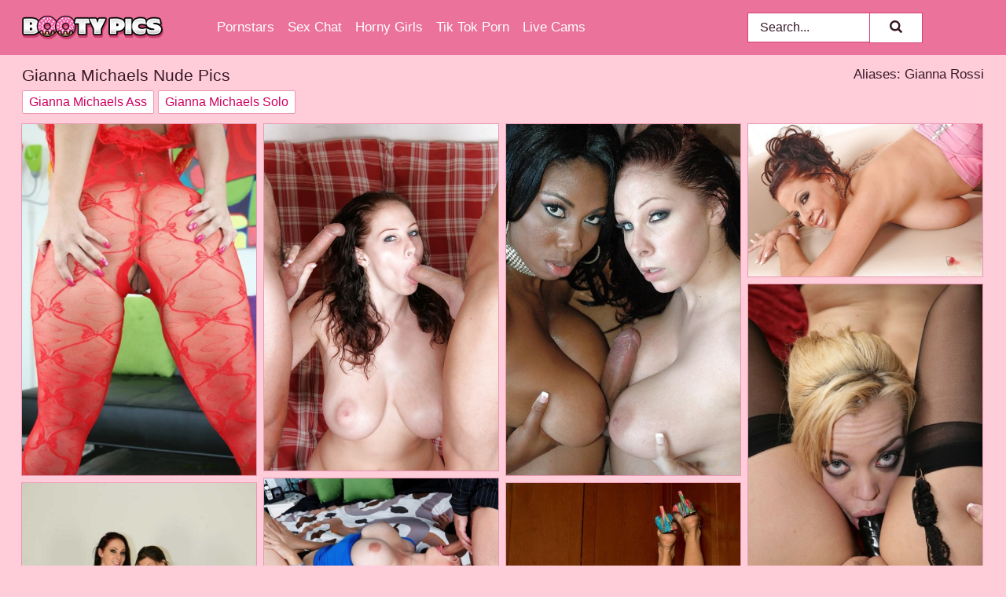

--- FILE ---
content_type: text/html; charset=UTF-8
request_url: https://bootypics.com/pornstars/gianna-michaels/
body_size: 17299
content:
<!doctype html><html lang="en"><head><title>Gianna Michaels Nude Porn Pics - BootyPics.com</title> <meta name="description" content="Visit BootyPics.com today to feast your eyes on the latest and naked Gianna Michaels porn pics. Spoiler: It won't cost you a dime!"> <meta name="keywords" content="Gianna Michaels, Gianna Rossi"> <meta charset="utf-8"><meta http-equiv="x-ua-compatible" content="ie=edge"><meta name="viewport" content="width=device-width, initial-scale=1"><meta name="rating" content="RTA-5042-1996-1400-1577-RTA"><meta name="referrer" content="origin"><meta name="robots" content="index, follow"><meta name="document-state" content="dynamic"><meta name="revisit-after" content="1 day"><link rel="icon" type="image/png" href="https://bootypics.com/favicon.png"><link rel="apple-touch-icon" href="https://bootypics.com/favicon.png"><link rel="manifest" href="https://bootypics.com/site.webmanifest"><link rel="canonical" href="https://bootypics.com/pornstars/gianna-michaels/"><link rel="preconnect" href="https://cdni.bootypics.com/"><link rel="dns-prefetch" href="https://bootypics.com/"><link rel="dns-prefetch" href="https://cdni.bootypics.com/"> <link rel="preload" href="https://cdni.bootypics.com/460/5/21/74017489/74017489_007_0d2a.jpg" as="image"> <link rel="preload" as="style" href="https://bootypics.com/tiffy/gina.css?v=1765387318"><link rel="stylesheet" href="https://bootypics.com/tiffy/gina.css?v=1765387318"><link rel="stylesheet" href="https://bootypics.com/css/flag-icons.min.css"><base target="_blank"/></head><body><style>h1,h3,.listing-letter{font-size:21px;font-weight:400;white-space:nowrap;overflow:hidden;text-overflow:ellipsis}h1,h3{color:#381A28}.breadcrumbs,.breadcrumbs-2{font-size:21px;font-weight:400;margin-block-end:.77em;white-space:nowrap;overflow:hidden;text-overflow:ellipsis}.breadcrumbs a{font-size:21px}.breadcrumbs span,.breadcrumbs h1,.breadcrumbs h2,.breadcrumbs-2 span,.breadcrumbs-2 h1,.breadcrumbs-2 h2{display:inline;font-size:21px}.breadcrumbs span svg,.breadcrumbs-2 span svg,.underline div svg,.Underline div svg{height:18px;width:18px;margin-right:6px;margin-bottom:-2px;fill:#381A28;opacity:.5}.breadcrumbs h1,.breadcrumbs h2{font-weight:400}.breadcrumbs-d{padding:0 4px}.breadcrumbs-2 h1{font-size:21px;font-weight:400}.content-info{margin-bottom:7px!important;overflow-x:auto;white-space:nowrap;position:relative;display:inline-flex}.content-info::-webkit-scrollbar,.content-categories::-webkit-scrollbar{display:none}.content-info:after{right:-1px;background-image:-o-linear-gradient(90deg,#FFCCDA00,#FFCCDA 15px,#FFCCDA);background-image:linear-gradient(90deg,#FFCCDA00,#FFCCDA 15px,#FFCCDA);content:'';display:block;position:absolute;top:0;bottom:0;width:25px;z-index:1;pointer-events:none}.content-categories{overflow-x:auto;white-space:nowrap;position:relative;padding-right:25px;width:100%;display:inline-flex}.content-categories a{margin:0 5px 5px 0;padding:0 8px;line-height:1.25em;border:1px solid #ea98b2;background-color:#FFFFFF;text-transform:capitalize;border-radius:2px;font-size:16px;height:30px;box-sizing:border-box;overflow:hidden;display:inline-flex;align-items:center;min-width:fit-content}.content-categories a:hover{border-color:#C7285C}.wrapper{margin:0 auto;position:relative}.header-wrapper{width:100%;background-color:#EB729A;z-index:500;}.header-top a{font-size:13px;color:#381A28;line-height:2em;margin-right:10px}.header-top a:hover{color:#D1005F}.header{line-height:70px;font-size:0}.header-title{margin-top:14px;position:relative}.header-nav{display:inline-block;line-height:1.25em;position:relative;vertical-align:middle;font-size:19px}.header-nav a{display:inline-block;color:#FFFFFF;padding:0 1.3em 0 0;position:relative;font-weight:400}.header-nav a:hover{color:#F8CCDB}.header-nav label{cursor:pointer;position:absolute;top:-3.7em;right:0}.header-nav span,.menu-item img,.mobile-search{transition:opacity .15s ease-in-out}.mob-menu{border-top:1px solid #D04271;border-bottom:1px solid #D04271;min-height:40px}.mob-menu ul li{text-align:center;width:33%;line-height:40px;height:40px;display:inline-block;font-size:0;float:left}.mob-menu-border{position:absolute;border-right:1px solid #D04271;right:0;height:100%}.mob-menu ul li a{font-size:16px;position:relative;width:100%;height:100%;display:block;color:#FFFFFF}.mob-menu ul li a:hover{color:#F8CCDB}.mob-menu ul li img{width:16px;height:16px;opacity:.25;margin-bottom:-3px;margin-right:6px}.menu-item img{width:16px;height:16px;opacity:.25;margin-bottom:-3px;margin-right:6px}.menu-item:hover img{opacity:1}.header-submenu{background-color:#EB729A;border-bottom:1px solid #ea98b2;line-height:34px;text-align:center}.header-submenu a{color:#FFFFFF}.header-submenu a:hover{color:#F8CCDB}.header-logo{width:248px;display:inline-block;line-height:1.25em;position:relative;vertical-align:middle}.header-search{display:inline-block;line-height:1.25em;position:relative;vertical-align:middle;text-align:right}.header-search input{color:#381A28;font-size:16px;line-height:16px;padding:9px 15px;background-color:#FFFFFF;border:1px solid #D04271;box-sizing:border-box}.header-search input:focus{background-color:#FFFFFF}.clear:before,.clear:after{content:"";display:block;line-height:0}.clear:after{clear:both}#open,.mobile-menu,.search__result--hidden{display:none}.mobile-search svg,.mobile-menu svg{width:23px;height:23px;fill:#381A28}.mobile-search{display:none;cursor:pointer;position:relative;width:23px;height:23px;background-size:cover;opacity:.7;float:right;top:19px;right:38px}.mobile-search:hover{opacity:.3}.search-button{position:absolute;top:0;right:0;background-color:#FFFFFF;border:1px solid #D04271;box-sizing:border-box;padding:0 25px;cursor:pointer;height:39px}.search-button:hover{background-color:#FFCCDA}.search-button span{height:100%}.search-button svg{width:16px;height:16px;fill:#381A28;padding-top:50%;margin-top:1px}.search-label{background-size:cover;position:absolute;left:11px;top:10px;width:16px;height:16px;opacity:0.5}.search-label svg{width:16px;height:16px;fill:#381A28}#search-form{position:relative}.search__result{display:block;border-bottom:1px solid #D04271;width:372px;position:absolute;z-index:999999;right:0;margin-top:0;padding:0;background-color:#FFFFFF;border-left:1px solid #D04271;border-right:1px solid #D04271}.search__result a{display:block;font-size:16px;line-height:36px;padding:0 5px 0 15px;color:#D1005F}.search__result li span{padding-left:15px;color:#381A28;opacity:.4}.no-bg-hover{background-color:#FFFFFF!important}.no-bg-hover:hover{background-color:#FFFFFF!important}.search__result li a span{color:#381A28;padding:0;opacity:1}.search__result li{width:100%;height:36px;margin:0;color:#FFFFFF;font-size:16px;line-height:36px;text-align:left;overflow:hidden}.search__result li:hover{background-color:#FFCCDA}.search__result li:hover a{color:#000000}.underline{border-bottom:1px solid #ea98b2;margin-bottom:8px!important}.underline div{font-size:21px;margin-block-end:1em;margin-block-start:1em;font-weight:400}@media screen and (min-width:240px) and (max-width:317px){.wrapper{width:220px}.search__result{width:218px}}@media screen and (min-width:318px) and (max-width:359px){.wrapper{width:300px}.search__result{width:298px}}@media screen and (min-width:360px) and (max-width:374px){.wrapper{width:342px}.search__result{width:340px}}@media screen and (min-width:375px) and (max-width:533px){.wrapper{width:357px}.search__result{width:355px}}@media screen and (min-width:534px) and (max-width:567px){.wrapper{width:512px}.search__result{width:510px}}@media screen and (min-width:568px) and (max-width:625px){.wrapper{width:548px}.search__result{width:546px}}@media screen and (min-width:626px) and (max-width:666px){.wrapper{width:608px}.search__result{width:606px}}@media screen and (min-width:667px) and (max-width:719px){.wrapper{width:644px}.search__result{width:642px}}@media screen and (min-width:720px) and (max-width:767px){.wrapper{width:698px}.search__result{width:696px}}@media screen and (min-width:768px) and (max-width:799px){.wrapper{width:745px}.search__result{width:743px}}@media screen and (min-width:800px) and (max-width:899px){.wrapper{width:781px}.search__result{width:779px}}@media screen and (min-width:900px) and (max-width:933px){.wrapper{width:880px}.search__result{width:878px}}@media screen and (min-width:934px) and (max-width:1023px){.wrapper{width:916px}.search__result{width:914px}}@media screen and (min-width:1024px) and (max-width:1241px){.wrapper{width:1006px}.search__result{width:1004px}.header-search,.header-search input{width:300px}}@media screen and (min-width:1242px) and (max-width:1359px){.wrapper{width:1224px}.search__result{width:298px}.header-nav{width:675px;font-size:17px}.header-nav a{padding:0 1em 0 0}}@media screen and (min-width:1360px) and (max-width:1439px){.wrapper{width:1332px}.search__result{width:325px}.header-logo{width:268px}.header-nav{width:736px;font-size:17px}.header-search,.header-search input{width:327px}}@media screen and (min-width:1440px) and (max-width:1504px){.wrapper{width:1412px}.search__result{width:421px}.header-logo{width:285px}.header-nav{width:703px;font-size:17px}.header-search,.header-search input{width:423px}}@media screen and (min-width:1505px) and (max-width:1549px){.wrapper{width:1487px}.search__result{width:486px}.header-nav{width:751px}.header-search,.header-search input{width:488px}}@media screen and (min-width:1550px) and (max-width:1599px){.wrapper{width:1532px}.search__result{width:486px}.header-nav{width:796px}.header-search,.header-search input{width:488px}}@media screen and (min-width:1600px) and (max-width:1867px){.wrapper{width:1570px}.search__result{width:514px}.header-logo{width:225px}.header-nav{width:829px}.header-search,.header-search input{width:516px}}@media screen and (min-width:1868px){.wrapper{width:1840px}.search__result{width:606px}.header-nav{width:984px}.header-search,.header-search input{width:608px}}@media screen and (max-width:1279px){.header-wrapper{position:relative}.header{line-height:1.25em;padding:5px 0 0 0}.header-logo{width:100%;height:50px}.header-logo img{margin-top:12px}.header-nav{width:100%;font-size:19px}.header-nav span{position:relative;width:23px;height:23px;background-size:cover;opacity:.7;top:19px}input[type=checkbox]:checked+.header-menu{height:auto}.header-menu{height:0;margin-bottom:10px;margin-top:5px;overflow:hidden;transition:height .15s ease}.header-menu a{padding:0;display:block;border-top:solid 1px #D04271;line-height:45px}.header-search{display:none}.header-search{height:50px}.header-search,.header-search input{width:100%}.mobile-menu{display:block;margin-top:20px}.mobile-search{display:block}}@media screen and (min-width:1280px){.header-nav a{display:table-cell;height:70px;vertical-align:middle}.mob-menu{display:none}.nav-primary li{display:table-cell;height:70px;vertical-align:middle}}@media screen and (min-width:320px) and (max-width:767px){#search-form{height:40px}}</style><header class="header-wrapper"><div class="wrapper"><div class="header"><div class="header-logo"><a href="https://bootypics.com/" title="Booty Pics" target="_self"><img src="https://bootypics.com/img/logo.png" alt="Booty Pics" width="180" height="30"></a><span class="mobile-search"><svg version="1.0" xmlns="https://www.w3.org/2000/svg" xmlns:xlink="https://www.w3.org/1999/xlink" x="0px" y="0px" viewBox="0 0 512 512" xml:space="preserve"><path d="M506.2,449.2L400.3,343.3c-3.9-3.9-3.9-7.8-2-11.8c21.6-33.3,33.3-72.6,33.3-115.7C431.7,96.1,335.6,0,215.9,0 S0.1,96.1,0.1,215.8s96.1,215.8,215.8,215.8c43.2,0,82.4-11.8,115.7-33.3c3.9-2,9.8-2,11.8,2l105.9,105.9c7.8,7.8,19.6,7.8,27.5,0 l27.5-27.5C514.1,468.8,514.1,457.1,506.2,449.2z M217.9,353.1c-76.5,0-137.3-60.8-137.3-137.3S141.4,78.5,217.9,78.5 s137.3,60.8,137.3,137.3S294.4,353.1,217.9,353.1L217.9,353.1z"/></svg></span></div><div class="header-nav"><label for="open"><span class="mobile-menu"><svg version="1.0" xmlns="https://www.w3.org/2000/svg" xmlns:xlink="https://www.w3.org/1999/xlink" x="0px" y="0px" viewBox="0 0 512 512" xml:space="preserve"><g><path d="M512,64c0-12.8-8.5-21.3-21.3-21.3H21.3C8.5,42.7,0,51.2,0,64v42.7C0,119.5,8.5,128,21.3,128h469.3 c12.8,0,21.3-8.5,21.3-21.3V64z"/><path d="M512,234.7c0-12.8-8.5-21.3-21.3-21.3H21.3C8.5,213.3,0,221.9,0,234.7v42.7c0,12.8,8.5,21.3,21.3,21.3h469.3 c12.8,0,21.3-8.5,21.3-21.3V234.7z"/><path d="M512,405.3c0-12.8-8.5-21.3-21.3-21.3H21.3C8.5,384,0,392.5,0,405.3V448c0,12.8,8.5,21.3,21.3,21.3h469.3 c12.8,0,21.3-8.5,21.3-21.3V405.3z"/></g></svg></span></label><input type="checkbox" name="menu-checkbox" id="open"><nav class="header-menu"><ul class="nav-primary"><li><a href="https://bootypics.com/pornstars/" title="Pornstars" target="_self" class="menu-item">Pornstars</a></li><li><a href="https://bootypics.com/sex-chat/" title="Sex Chat" target="_self" class="menu-item">Sex Chat</a></li><li><a href="https://bootypics.com/to/horny-girls/" title="Horny Girls" target="_blank" class="menu-item" id="menutab1">Horny Girls</a></li><li><a href="https://bootypics.com/to/jerk-n-cum/" title="Tik Tok Porn" target="_blank" class="menu-item" id="menutab2">Tik Tok Porn</a></li><li><a href="https://bootypics.com/to/live-cams/" title="Live Cams" target="_blank" class="menu-item" id="menutab3"></a></li><script>
                          var userLang = navigator.language || navigator.userLanguage;
                          var link = document.getElementById("menutab3");
                          if (userLang.toLowerCase().startsWith("de")) {
                            if (link) {
                              link.textContent = "Amateur Cams";
                            }
                          } else {
                            link.textContent = "Live Cams";
                          }
                        </script></ul></nav></div><div class="header-search"><form action="/search/" id="search-form" target="_self"><input placeholder="Search..." id="search" class="search-input"><ul id="search-results" class="search__result--hidden"></ul><a href="/search/" aria-label="Search" class="search-button" title="" target="_self"><span><svg version="1.0" xmlns="https://www.w3.org/2000/svg" xmlns:xlink="https://www.w3.org/1999/xlink" x="0px" y="0px" viewBox="0 0 512 512" xml:space="preserve"><path d="M506.2,449.2L400.3,343.3c-3.9-3.9-3.9-7.8-2-11.8c21.6-33.3,33.3-72.6,33.3-115.7C431.7,96.1,335.6,0,215.9,0 S0.1,96.1,0.1,215.8s96.1,215.8,215.8,215.8c43.2,0,82.4-11.8,115.7-33.3c3.9-2,9.8-2,11.8,2l105.9,105.9c7.8,7.8,19.6,7.8,27.5,0 l27.5-27.5C514.1,468.8,514.1,457.1,506.2,449.2z M217.9,353.1c-76.5,0-137.3-60.8-137.3-137.3S141.4,78.5,217.9,78.5 s137.3,60.8,137.3,137.3S294.4,353.1,217.9,353.1L217.9,353.1z"/></svg></span></a></form></div></div></div><div class="mob-menu clear"><ul></ul></div></header><!-- <div class="mob1"></div> --><div class="wrapper header-title"><noscript><div style="background-color: #E34449; color: #FFFFFF; text-align: center; font-size: 16px; line-height: 22px; display: block; padding: 10px; border-radius: 3px;">JavaScript is required for this website. Please turn it on in your browser and reload the page.</div></noscript><div class="breadcrumbs" style="margin-bottom: 7px !important;"><h1>Gianna Michaels Nude Pics</h1></div><div class="wrapper content-info"><div class="content-categories"><a href="https://bootypics.com/search/gianna-michaels-ass/" title="Gianna Michaels Ass" target="_self">Gianna Michaels Ass</a><a href="https://bootypics.com/search/gianna-michaels-solo/" title="Gianna Michaels Solo" target="_self">Gianna Michaels Solo</a></div></div><script>
        var relatedElement = document.querySelector(".content-categories");
        if (relatedElement.innerHTML === "") {
            relatedElement.parentNode.style.display = "none";
            var breadcrumbsElement = document.querySelector(".breadcrumbs");
            breadcrumbsElement.style.removeProperty("margin-bottom");
        }
    </script><div class="related-tags">Aliases: Gianna Rossi</div></div><div class="wrapper"><div class="m-content clear"><ul class="container clear" id="container"><script>
                var container = document.querySelector('#container');
                container.style.opacity = '0';
                // container.style.height = '0';
            </script> <li><a href='https://bootypics.com/pics/sexy-babe-on-high-heels-gianna-michaels-shows-her-big-ass-in-pantyhose-74017489/' title='Sexy babe on high heels Gianna Michaels shows her big ass in pantyhose 74017489' target="_blank"><img src='[data-uri]' data-src='https://cdni.bootypics.com/460/5/21/74017489/74017489_007_0d2a.jpg' alt='Sexy babe on high heels Gianna Michaels shows her big ass in pantyhose 74017489' width='300' height='450'></a></li><li><a href='https://bootypics.com/pics/big-busted-brunette-gianna-michaels-has-a-groupsex-with-two-guys-42944187/' title='Big busted brunette Gianna Michaels has a groupsex with two guys 42944187' target="_blank"><img src='[data-uri]' data-src='https://cdni.bootypics.com/460/5/65/42944187/42944187_003_726c.jpg' alt='Big busted brunette Gianna Michaels has a groupsex with two guys 42944187' width='300' height='444'></a></li><li><a href='https://bootypics.com/pics/big-tits-milf-gianna-michaels-is-having-a-threesome-with-candace-von-95295983/' title='Big tits milf Gianna Michaels is having a threesome with Candace Von 95295983' target="_blank"><img src='[data-uri]' data-src='https://cdni.bootypics.com/460/5/137/95295983/95295983_011_8a6e.jpg' alt='Big tits milf Gianna Michaels is having a threesome with Candace Von 95295983' width='300' height='450'></a></li><li><a href='https://bootypics.com/pics/glamorous-milf-gianna-michaels-with-amazingly-big-tits-and-giant-toy-38485115/' title='Glamorous milf Gianna Michaels with amazingly big tits and giant toy 38485115' target="_blank"><img src='[data-uri]' data-src='https://cdni.bootypics.com/460/5/122/38485115/38485115_015_b2b7.jpg' alt='Glamorous milf Gianna Michaels with amazingly big tits and giant toy 38485115' width='300' height='196'></a></li><li><a href='https://bootypics.com/pics/busty-lesbians-gianna-anette-schwartz-use-a-sex-toy-to-get-off-with-30286284/' title='Busty lesbians Gianna & Anette Schwartz use a sex toy to get off with 30286284' target="_blank"><img src='[data-uri]' data-src='https://cdni.bootypics.com/460/1/193/30286284/30286284_010_63f9.jpg' alt='Busty lesbians Gianna & Anette Schwartz use a sex toy to get off with 30286284' width='300' height='450'></a></li><li><a href='https://bootypics.com/pics/milf-pornstar-gianna-michaels-has-sex-on-a-bed-with-her-man-friend-99780191/' title='MILF pornstar Gianna Michaels has sex on a bed with her man friend 99780191' target="_blank"><img src='[data-uri]' data-src='https://cdni.bootypics.com/460/1/245/99780191/99780191_007_3203.jpg' alt='MILF pornstar Gianna Michaels has sex on a bed with her man friend 99780191' width='300' height='196'></a></li><li><a href='https://bootypics.com/pics/lesbian-milfs-gianna-michaels-and-sara-stone-get-naked-and-make-love-indoors-37826566/' title='Lesbian milfs Gianna Michaels and Sara Stone get naked and make love indoors 37826566' target="_blank"><img src='[data-uri]' data-src='https://cdni.bootypics.com/460/5/239/37826566/37826566_001_8660.jpg' alt='Lesbian milfs Gianna Michaels and Sara Stone get naked and make love indoors 37826566' width='300' height='444'></a></li><li><a href='https://bootypics.com/pics/chubby-stunner-with-a-delicious-booty-gianna-rossi-shows-her-legs-and-ass-99168844/' title='Chubby stunner with a delicious booty Gianna Rossi shows her legs and ass 99168844' target="_blank"><img src='[data-uri]' data-src='https://cdni.bootypics.com/460/5/240/99168844/99168844_004_cca4.jpg' alt='Chubby stunner with a delicious booty Gianna Rossi shows her legs and ass 99168844' width='300' height='450'></a></li><li><a href='https://bootypics.com/pics/skinny-milf-babe-gianna-michaels-teasing-her-big-tits-on-camera-53375165/' title='Skinny milf babe Gianna Michaels teasing her big tits on camera 53375165' target="_blank"><img src='[data-uri]' data-src='https://cdni.bootypics.com/460/5/126/53375165/53375165_008_4e2f.jpg' alt='Skinny milf babe Gianna Michaels teasing her big tits on camera 53375165' width='300' height='450'></a></li><li><a href='https://bootypics.com/pics/busty-milf-gianna-michaels-works-free-of-cop-attire-before-riding-a-dick-71277523/' title='Busty MILF Gianna Michaels works free of cop attire before riding a dick 71277523' target="_blank"><img src='[data-uri]' data-src='https://cdni.bootypics.com/460/1/113/71277523/71277523_015_73aa.jpg' alt='Busty MILF Gianna Michaels works free of cop attire before riding a dick 71277523' width='300' height='444'></a></li><li><a href='https://bootypics.com/pics/busty-babe-gianna-michaels-and-her-girlfriend-show-their-naked-bodies-97403356/' title='Busty babe Gianna Michaels and her girlfriend show their naked bodies 97403356' target="_blank"><img src='[data-uri]' data-src='https://cdni.bootypics.com/460/5/21/97403356/97403356_016_26bb.jpg' alt='Busty babe Gianna Michaels and her girlfriend show their naked bodies 97403356' width='300' height='450'></a></li><li><a href='https://bootypics.com/pics/solo-model-gianna-michaels-touts-her-giant-boobs-while-modeling-in-heels-74779849/' title='Solo model Gianna Michaels touts her giant boobs while modeling in heels 74779849' target="_blank"><img src='[data-uri]' data-src='https://cdni.bootypics.com/460/1/245/74779849/74779849_004_3163.jpg' alt='Solo model Gianna Michaels touts her giant boobs while modeling in heels 74779849' width='300' height='450'></a></li><li><a href='https://bootypics.com/pics/milf-gianna-rossi-struts-about-in-hose-and-girdle-before-exposing-large-boobs-57687151/' title='MILF Gianna Rossi struts about in hose and girdle before exposing large boobs 57687151' target="_blank"><img src='[data-uri]' data-src='https://cdni.bootypics.com/460/5/238/57687151/57687151_012_5aa6.jpg' alt='MILF Gianna Rossi struts about in hose and girdle before exposing large boobs 57687151' width='300' height='450'></a></li><li><a href='https://bootypics.com/pics/three-fiery-milf-pornstars-stripping-off-bikinis-and-posing-naked-40608725/' title='Three fiery MILF pornstars stripping off bikinis and posing naked 40608725' target="_blank"><img src='[data-uri]' data-src='https://cdni.bootypics.com/460/5/19/40608725/40608725_016_7f67.jpg' alt='Three fiery MILF pornstars stripping off bikinis and posing naked 40608725' width='300' height='450'></a></li><li><a href='https://bootypics.com/pics/busty-milf-besties-fondle-lick-nipples-at-lesbian-threesome-tropical-retreat-32526227/' title='Busty MILF besties fondle & lick nipples at lesbian threesome tropical retreat 32526227' target="_blank"><img src='[data-uri]' data-src='https://cdni.bootypics.com/460/1/87/32526227/32526227_002_88c4.jpg' alt='Busty MILF besties fondle & lick nipples at lesbian threesome tropical retreat 32526227' width='300' height='450'></a></li><li><a href='https://bootypics.com/pics/terry-nova-and-busty-pornstar-girlfriends-engage-in-all-girl-lesbian-3some-17875662/' title='Terry Nova and busty pornstar girlfriends engage in all girl lesbian 3some 17875662' target="_blank"><img src='[data-uri]' data-src='https://cdni.bootypics.com/460/5/204/17875662/17875662_016_d290.jpg' alt='Terry Nova and busty pornstar girlfriends engage in all girl lesbian 3some 17875662' width='300' height='450'></a></li><li><a href='https://bootypics.com/pics/milf-pornstar-gianna-michaels-taking-cum-on-big-natural-tits-from-2-guys-55197090/' title='MILF pornstar Gianna Michaels taking cum on big natural tits from 2 guys 55197090' target="_blank"><img src='[data-uri]' data-src='https://cdni.bootypics.com/460/1/51/55197090/55197090_004_a981.jpg' alt='MILF pornstar Gianna Michaels taking cum on big natural tits from 2 guys 55197090' width='300' height='450'></a></li><li><a href='https://bootypics.com/pics/big-boobed-pornstar-called-out-to-pool-to-give-large-cock-handjob-61941770/' title='Big boobed pornstar called out to pool to give large cock handjob 61941770' target="_blank"><img src='[data-uri]' data-src='https://cdni.bootypics.com/460/1/304/61941770/61941770_005_9e23.jpg' alt='Big boobed pornstar called out to pool to give large cock handjob 61941770' width='300' height='196'></a></li><li><a href='https://bootypics.com/pics/busty-babe-with-a-hot-booty-gianna-michaels-gets-her-cunt-banged-64232293/' title='Busty babe with a hot booty Gianna Michaels gets her cunt banged 64232293' target="_blank"><img src='[data-uri]' data-src='https://cdni.bootypics.com/460/5/21/64232293/64232293_004_2405.jpg' alt='Busty babe with a hot booty Gianna Michaels gets her cunt banged 64232293' width='300' height='460'></a></li><li><a href='https://bootypics.com/pics/sexy-fatty-angela-white-strips-bikini-to-show-massive-saggy-tits-at-the-beach-82945956/' title='Sexy fatty Angela White strips bikini to show massive saggy tits at the beach 82945956' target="_blank"><img src='[data-uri]' data-src='https://cdni.bootypics.com/460/1/108/82945956/82945956_009_3203.jpg' alt='Sexy fatty Angela White strips bikini to show massive saggy tits at the beach 82945956' width='300' height='450'></a></li><li><a href='https://bootypics.com/pics/gianna-rossi-spreads-and-plays-with-her-hairy-cunt-and-sexy-feet-99496528/' title='Gianna Rossi spreads and plays with her hairy cunt and sexy feet. 99496528' target="_blank"><img src='[data-uri]' data-src='https://cdni.bootypics.com/460/5/3/99496528/99496528_005_6853.jpg' alt='Gianna Rossi spreads and plays with her hairy cunt and sexy feet. 99496528' width='300' height='450'></a></li><li><a href='https://bootypics.com/pics/busty-babe-gianna-michaels-gives-a-proper-titjob-with-her-big-boobs-48129296/' title='Busty babe Gianna Michaels gives a proper titjob with her big boobs 48129296' target="_blank"><img src='[data-uri]' data-src='https://cdni.bootypics.com/460/5/20/48129296/48129296_002_0ddd.jpg' alt='Busty babe Gianna Michaels gives a proper titjob with her big boobs 48129296' width='300' height='196'></a></li><li><a href='https://bootypics.com/pics/white-chicks-spread-the-vaginas-in-solo-and-lesbian-action-38803738/' title='White chicks spread the vaginas in solo and lesbian action 38803738' target="_blank"><img src='[data-uri]' data-src='https://cdni.bootypics.com/460/1/45/38803738/38803738_006_e04a.jpg' alt='White chicks spread the vaginas in solo and lesbian action 38803738' width='300' height='222'></a></li><li><a href='https://bootypics.com/pics/redhead-chick-gianna-michaels-catches-jizz-on-her-nice-melons-from-a-bbc-88283966/' title='Redhead chick Gianna Michaels catches jizz on her nice melons from a BBC 88283966' target="_blank"><img src='[data-uri]' data-src='https://cdni.bootypics.com/460/5/249/88283966/88283966_002_72ff.jpg' alt='Redhead chick Gianna Michaels catches jizz on her nice melons from a BBC 88283966' width='300' height='450'></a></li><li><a href='https://bootypics.com/pics/hot-lesbians-gianna-rossi-terry-nova-bump-and-grind-in-camo-styled-lingerie-58012842/' title='Hot lesbians Gianna Rossi & Terry Nova bump and grind in camo styled lingerie 58012842' target="_blank"><img src='[data-uri]' data-src='https://cdni.bootypics.com/460/1/87/58012842/58012842_007_ce88.jpg' alt='Hot lesbians Gianna Rossi & Terry Nova bump and grind in camo styled lingerie 58012842' width='300' height='450'></a></li><li><a href='https://bootypics.com/pics/busty-terry-nova-gets-her-massive-nipples-licked-by-her-horny-lesbian-sisters-53926833/' title='Busty Terry Nova gets her massive nipples licked by her horny lesbian sisters 53926833' target="_blank"><img src='[data-uri]' data-src='https://cdni.bootypics.com/460/1/184/53926833/53926833_002_ec28.jpg' alt='Busty Terry Nova gets her massive nipples licked by her horny lesbian sisters 53926833' width='300' height='450'></a></li><li><a href='https://bootypics.com/pics/jenna-haze-gianna-michaels-model-latex-clothing-during-a-sfw-shoot-43382539/' title='Jenna Haze & Gianna Michaels model latex clothing during a SFW shoot 43382539' target="_blank"><img src='[data-uri]' data-src='https://cdni.bootypics.com/460/1/263/43382539/43382539_008_ba24.jpg' alt='Jenna Haze & Gianna Michaels model latex clothing during a SFW shoot 43382539' width='300' height='398'></a></li><li><a href='https://bootypics.com/pics/bigtit-brunette-gianna-is-showing-off-her-cute-big-boobies-on-cam-38339719/' title='Big-tit brunette Gianna is showing off her cute big boobies on cam 38339719' target="_blank"><img src='[data-uri]' data-src='https://cdni.bootypics.com/460/5/162/38339719/38339719_004_62bd.jpg' alt='Big-tit brunette Gianna is showing off her cute big boobies on cam 38339719' width='300' height='444'></a></li><li><a href='https://bootypics.com/pics/hairy-gianna-rossi-does-some-sports-and-cunt-rubbing-50361468/' title='Hairy Gianna Rossi does some sports and cunt rubbing. 50361468' target="_blank"><img src='[data-uri]' data-src='https://cdni.bootypics.com/460/5/2/50361468/50361468_015_c0b4.jpg' alt='Hairy Gianna Rossi does some sports and cunt rubbing. 50361468' width='300' height='450'></a></li><li><a href='https://bootypics.com/pics/brunette-model-licks-a-nipple-after-releasing-huge-tits-in-a-red-thong-56823327/' title='Brunette model licks a nipple after releasing huge tits in a red thong 56823327' target="_blank"><img src='[data-uri]' data-src='https://cdni.bootypics.com/460/1/221/56823327/56823327_016_a282.jpg' alt='Brunette model licks a nipple after releasing huge tits in a red thong 56823327' width='300' height='450'></a></li><li><a href='https://bootypics.com/pics/slutty-teacher-with-big-boobs-gianna-michaels-gets-ass-banged-91230099/' title='Slutty teacher with big boobs Gianna Michaels gets ass banged 91230099' target="_blank"><img src='[data-uri]' data-src='https://cdni.bootypics.com/460/5/20/91230099/91230099_013_19e4.jpg' alt='Slutty teacher with big boobs Gianna Michaels gets ass banged 91230099' width='300' height='196'></a></li><li><a href='https://bootypics.com/pics/hot-milfs-delilah-strong-gianna-michaels-stripping-together-52935119/' title='Hot MILfs Delilah Strong & Gianna Michaels stripping together 52935119' target="_blank"><img src='[data-uri]' data-src='https://cdni.bootypics.com/460/5/52/52935119/52935119_007_824e.jpg' alt='Hot MILfs Delilah Strong & Gianna Michaels stripping together 52935119' width='300' height='196'></a></li><li><a href='https://bootypics.com/pics/solo-model-gianna-michaels-wears-a-smile-while-unleashing-her-nice-melons-54805911/' title='Solo model Gianna Michaels wears a smile while unleashing her nice melons 54805911' target="_blank"><img src='[data-uri]' data-src='https://cdni.bootypics.com/460/1/312/54805911/54805911_003_d941.jpg' alt='Solo model Gianna Michaels wears a smile while unleashing her nice melons 54805911' width='300' height='450'></a></li><li><a href='https://bootypics.com/pics/milfs-gianna-michaels-and-carmella-bing-have-a-threesome-at-school-25411120/' title='MILFs Gianna Michaels and Carmella Bing have a threesome at school 25411120' target="_blank"><img src='[data-uri]' data-src='https://cdni.bootypics.com/460/5/20/25411120/25411120_011_9307.jpg' alt='MILFs Gianna Michaels and Carmella Bing have a threesome at school 25411120' width='300' height='450'></a></li><li><a href='https://bootypics.com/pics/pornstar-babe-gianna-michaels-shows-big-tits-and-rides-a-massive-dick-55136629/' title='Pornstar babe Gianna Michaels shows big tits and rides a massive dick 55136629' target="_blank"><img src='[data-uri]' data-src='https://cdni.bootypics.com/460/5/20/55136629/55136629_002_d6e3.jpg' alt='Pornstar babe Gianna Michaels shows big tits and rides a massive dick 55136629' width='300' height='196'></a></li><li><a href='https://bootypics.com/pics/busty-gianna-michaels-in-glasses-strips-off-uniform-to-fuck-hardcore-34538154/' title='Busty Gianna Michaels in glasses strips off uniform to fuck hardcore 34538154' target="_blank"><img src='[data-uri]' data-src='https://cdni.bootypics.com/460/5/21/34538154/34538154_005_fe22.jpg' alt='Busty Gianna Michaels in glasses strips off uniform to fuck hardcore 34538154' width='300' height='450'></a></li><li><a href='https://bootypics.com/pics/thick-milf-gianna-michaels-drips-cum-from-chin-after-hardcore-fucking-41807289/' title='Thick MILF Gianna Michaels drips cum from chin after hardcore fucking 41807289' target="_blank"><img src='[data-uri]' data-src='https://cdni.bootypics.com/460/1/245/41807289/41807289_002_cdb4.jpg' alt='Thick MILF Gianna Michaels drips cum from chin after hardcore fucking 41807289' width='300' height='450'></a></li><li><a href='https://bootypics.com/pics/busty-milf-gianna-michaels-spills-jizz-from-her-mouth-during-pov-sex-24759596/' title='Busty MILF Gianna Michaels spills jizz from her mouth during POV sex 24759596' target="_blank"><img src='[data-uri]' data-src='https://cdni.bootypics.com/460/1/245/24759596/24759596_004_6c85.jpg' alt='Busty MILF Gianna Michaels spills jizz from her mouth during POV sex 24759596' width='300' height='450'></a></li><li><a href='https://bootypics.com/pics/buxom-milf-babe-gianna-michaels-sheds-lingerie-for-toying-and-masturbation-35038782/' title='Buxom MILF babe Gianna Michaels sheds lingerie for toying and masturbation 35038782' target="_blank"><img src='[data-uri]' data-src='https://cdni.bootypics.com/460/1/30/35038782/35038782_008_b1eb.jpg' alt='Buxom MILF babe Gianna Michaels sheds lingerie for toying and masturbation 35038782' width='300' height='450'></a></li><li><a href='https://bootypics.com/pics/gianna-michaels-gracie-glam-have-some-lesbian-fun-using-sex-toys-66943130/' title='Gianna Michaels & Gracie Glam have some lesbian fun using sex toys 66943130' target="_blank"><img src='[data-uri]' data-src='https://cdni.bootypics.com/460/5/77/66943130/66943130_011_fbcf.jpg' alt='Gianna Michaels & Gracie Glam have some lesbian fun using sex toys 66943130' width='300' height='444'></a></li><li><a href='https://bootypics.com/pics/brunette-chick-gianna-michaels-flaunts-her-huge-boobs-during-solo-action-85980033/' title='Brunette chick Gianna Michaels flaunts her huge boobs during solo action 85980033' target="_blank"><img src='[data-uri]' data-src='https://cdni.bootypics.com/460/1/245/85980033/85980033_011_0584.jpg' alt='Brunette chick Gianna Michaels flaunts her huge boobs during solo action 85980033' width='300' height='450'></a></li><li><a href='https://bootypics.com/pics/beautiful-milf-plays-with-her-large-boobs-during-sex-prior-to-a-titty-fuck-28015094/' title='Beautiful MILF plays with her large boobs during sex prior to a titty fuck 28015094' target="_blank"><img src='[data-uri]' data-src='https://cdni.bootypics.com/460/1/221/28015094/28015094_001_9be7.jpg' alt='Beautiful MILF plays with her large boobs during sex prior to a titty fuck 28015094' width='300' height='450'></a></li><li><a href='https://bootypics.com/pics/big-titted-wife-gianna-michaels-strips-and-spreads-comely-butt-89522501/' title='Big titted wife Gianna Michaels strips and spreads comely butt 89522501' target="_blank"><img src='[data-uri]' data-src='https://cdni.bootypics.com/460/5/9/89522501/89522501_002_7e34.jpg' alt='Big titted wife Gianna Michaels strips and spreads comely butt 89522501' width='300' height='444'></a></li><li><a href='https://bootypics.com/pics/sexy-bbw-wife-gianna-michaels-revealing-massive-hooters-and-ass-44791162/' title='Sexy BBW wife Gianna Michaels revealing massive hooters and ass 44791162' target="_blank"><img src='[data-uri]' data-src='https://cdni.bootypics.com/460/5/8/44791162/44791162_001_9fdd.jpg' alt='Sexy BBW wife Gianna Michaels revealing massive hooters and ass 44791162' width='300' height='444'></a></li><li><a href='https://bootypics.com/pics/three-dazzling-milf-babes-posing-in-bikinis-in-front-of-a-lamborgini-14362077/' title='Three dazzling MILF babes posing in bikinis in front of a Lamborgini 14362077' target="_blank"><img src='[data-uri]' data-src='https://cdni.bootypics.com/460/5/19/14362077/14362077_002_306a.jpg' alt='Three dazzling MILF babes posing in bikinis in front of a Lamborgini 14362077' width='300' height='196'></a></li><li><a href='https://bootypics.com/pics/lesbians-in-corset-and-bodystocking-fondling-boobs-and-spreading-pussy-49654246/' title='Lesbians in corset and bodystocking fondling boobs and spreading pussy 49654246' target="_blank"><img src='[data-uri]' data-src='https://cdni.bootypics.com/460/5/2/49654246/49654246_005_482f.jpg' alt='Lesbians in corset and bodystocking fondling boobs and spreading pussy 49654246' width='300' height='450'></a></li><li><a href='https://bootypics.com/pics/appetizing-milf-with-giant-tits-gianna-michaels-enjoys-hardcore-sex-47625626/' title='Appetizing milf with giant tits Gianna Michaels enjoys hardcore sex 47625626' target="_blank"><img src='[data-uri]' data-src='https://cdni.bootypics.com/460/5/120/47625626/47625626_015_e760.jpg' alt='Appetizing milf with giant tits Gianna Michaels enjoys hardcore sex 47625626' width='300' height='196'></a></li><li><a href='https://bootypics.com/pics/busty-pornstar-babe-gianna-michaels-shows-her-hot-butt-and-hairy-pussy-19983057/' title='Busty pornstar babe Gianna Michaels shows her hot butt and hairy pussy 19983057' target="_blank"><img src='[data-uri]' data-src='https://cdni.bootypics.com/460/5/20/19983057/19983057_010_bb34.jpg' alt='Busty pornstar babe Gianna Michaels shows her hot butt and hairy pussy 19983057' width='300' height='450'></a></li><li><a href='https://bootypics.com/pics/milf-pornstar-gianna-michaels-and-a-gf-model-naked-when-not-having-a-threesome-46618952/' title='MILF pornstar Gianna Michaels and a gf model naked when not having a threesome 46618952' target="_blank"><img src='[data-uri]' data-src='https://cdni.bootypics.com/460/1/245/46618952/46618952_005_41b0.jpg' alt='MILF pornstar Gianna Michaels and a gf model naked when not having a threesome 46618952' width='300' height='450'></a></li><li><a href='https://bootypics.com/pics/desirable-brunette-makes-use-of-her-body-as-a-pleasure-playground-39642236/' title='Desirable brunette makes use of her body as a pleasure playground 39642236' target="_blank"><img src='[data-uri]' data-src='https://cdni.bootypics.com/460/5/166/39642236/39642236_009_a08b.jpg' alt='Desirable brunette makes use of her body as a pleasure playground 39642236' width='300' height='450'></a></li><li><a href='https://bootypics.com/pics/teacher-with-huge-melons-gianna-michaels-shows-her-spread-hairy-cunt-30132418/' title='Teacher with huge melons Gianna Michaels shows her spread hairy cunt 30132418' target="_blank"><img src='[data-uri]' data-src='https://cdni.bootypics.com/460/5/20/30132418/30132418_004_67c4.jpg' alt='Teacher with huge melons Gianna Michaels shows her spread hairy cunt 30132418' width='300' height='450'></a></li><li><a href='https://bootypics.com/pics/busty-redhead-gianna-michaels-seduces-and-bangs-her-friends-brother-45898619/' title='Busty redhead Gianna Michaels seduces and bangs her friend&#39;s brother 45898619' target="_blank"><img src='[data-uri]' data-src='https://cdni.bootypics.com/460/1/64/45898619/45898619_008_8a2d.jpg' alt='Busty redhead Gianna Michaels seduces and bangs her friend&#39;s brother 45898619' width='300' height='196'></a></li><li><a href='https://bootypics.com/pics/charming-milf-gianna-rossi-toys-her-bald-pussy-on-the-kitchen-counter-65455446/' title='Charming MILF Gianna Rossi toys her bald pussy on the kitchen counter 65455446' target="_blank"><img src='[data-uri]' data-src='https://cdni.bootypics.com/460/5/240/65455446/65455446_015_3f4a.jpg' alt='Charming MILF Gianna Rossi toys her bald pussy on the kitchen counter 65455446' width='300' height='450'></a></li><li><a href='https://bootypics.com/pics/gianna-michaels-receives-a-money-shot-after-fucking-her-friends-brother-35200474/' title='Gianna Michaels receives a money shot after fucking her friend&#39;s brother 35200474' target="_blank"><img src='[data-uri]' data-src='https://cdni.bootypics.com/460/1/39/35200474/35200474_001_079d.jpg' alt='Gianna Michaels receives a money shot after fucking her friend&#39;s brother 35200474' width='300' height='450'></a></li><li><a href='https://bootypics.com/pics/busty-milf-babes-gianna-michaels-and-cassandra-calogera-show-big-boobs-77503017/' title='Busty MILF babes Gianna Michaels and Cassandra Calogera show big boobs 77503017' target="_blank"><img src='[data-uri]' data-src='https://cdni.bootypics.com/460/5/20/77503017/77503017_015_2dbe.jpg' alt='Busty MILF babes Gianna Michaels and Cassandra Calogera show big boobs 77503017' width='300' height='455'></a></li><li><a href='https://bootypics.com/pics/gianna-michaels-and-a-girlfriend-have-threesome-sex-with-a-man-friend-95413895/' title='Gianna Michaels and a girlfriend have threesome sex with a man friend 95413895' target="_blank"><img src='[data-uri]' data-src='https://cdni.bootypics.com/460/1/245/95413895/95413895_002_3e3a.jpg' alt='Gianna Michaels and a girlfriend have threesome sex with a man friend 95413895' width='300' height='196'></a></li><li><a href='https://bootypics.com/pics/sexy-milf-gianna-michaels-engages-in-interracial-sex-upon-her-bed-51888063/' title='Sexy MILF Gianna Michaels engages in interracial sex upon her bed 51888063' target="_blank"><img src='[data-uri]' data-src='https://cdni.bootypics.com/460/1/245/51888063/51888063_011_f1f0.jpg' alt='Sexy MILF Gianna Michaels engages in interracial sex upon her bed 51888063' width='300' height='196'></a></li><li><a href='https://bootypics.com/pics/big-titted-babe-in-glasses-gianna-michaels-fucking-a-huge-hard-cock-50605005/' title='Big titted babe in glasses Gianna Michaels fucking a huge hard cock 50605005' target="_blank"><img src='[data-uri]' data-src='https://cdni.bootypics.com/460/5/21/50605005/50605005_007_69de.jpg' alt='Big titted babe in glasses Gianna Michaels fucking a huge hard cock 50605005' width='300' height='398'></a></li><li><a href='https://bootypics.com/pics/big-busted-brunette-lassie-gets-fucked-for-her-mouth-full-of-cum-53987447/' title='Big busted brunette lassie gets fucked for her mouth full of cum 53987447' target="_blank"><img src='[data-uri]' data-src='https://cdni.bootypics.com/460/5/109/53987447/53987447_004_9c02.jpg' alt='Big busted brunette lassie gets fucked for her mouth full of cum 53987447' width='300' height='450'></a></li><li><a href='https://bootypics.com/pics/hot-secretaries-caught-pussy-licking-in-the-office-get-fucked-by-boss-in-3some-98520386/' title='Hot secretaries caught pussy licking in the office get fucked by boss in 3some 98520386' target="_blank"><img src='[data-uri]' data-src='https://cdni.bootypics.com/460/1/16/98520386/98520386_001_9a3a.jpg' alt='Hot secretaries caught pussy licking in the office get fucked by boss in 3some 98520386' width='300' height='444'></a></li><li><a href='https://bootypics.com/pics/cheerful-milf-gianna-michaels-strips-her-red-lingerie-to-show-her-huge-tits-12760522/' title='Cheerful MILF Gianna Michaels strips her red lingerie to show her huge tits 12760522' target="_blank"><img src='[data-uri]' data-src='https://cdni.bootypics.com/460/1/312/12760522/12760522_001_70a3.jpg' alt='Cheerful MILF Gianna Michaels strips her red lingerie to show her huge tits 12760522' width='300' height='450'></a></li><li><a href='https://bootypics.com/pics/top-pornstars-misti-may-gianna-michaels-hookup-with-james-deen-73480343/' title='Top pornstars Misti May & Gianna Michaels hookup with James Deen 73480343' target="_blank"><img src='[data-uri]' data-src='https://cdni.bootypics.com/460/1/245/73480343/73480343_010_33cc.jpg' alt='Top pornstars Misti May & Gianna Michaels hookup with James Deen 73480343' width='300' height='450'></a></li><li><a href='https://bootypics.com/pics/peachy-babe-gianna-michaels-poses-in-panties-and-shows-her-big-tits-24778981/' title='Peachy babe Gianna Michaels poses in panties and shows her big tits 24778981' target="_blank"><img src='[data-uri]' data-src='https://cdni.bootypics.com/460/5/21/24778981/24778981_011_ddb8.jpg' alt='Peachy babe Gianna Michaels poses in panties and shows her big tits 24778981' width='300' height='450'></a></li><li><a href='https://bootypics.com/pics/curvaceous-brunette-milf-gianna-michaels-taking-off-her-bikini-outdoor-12891930/' title='Curvaceous brunette MILF Gianna Michaels taking off her bikini outdoor 12891930' target="_blank"><img src='[data-uri]' data-src='https://cdni.bootypics.com/460/5/56/12891930/12891930_014_e37f.jpg' alt='Curvaceous brunette MILF Gianna Michaels taking off her bikini outdoor 12891930' width='300' height='450'></a></li><li><a href='https://bootypics.com/pics/curvy-brunette-gianna-michaels-doffs-short-dress-and-lingerie-to-pose-nude-42211350/' title='Curvy brunette Gianna Michaels doffs short dress and lingerie to pose nude 42211350' target="_blank"><img src='[data-uri]' data-src='https://cdni.bootypics.com/460/5/239/42211350/42211350_006_ac04.jpg' alt='Curvy brunette Gianna Michaels doffs short dress and lingerie to pose nude 42211350' width='300' height='444'></a></li><li><a href='https://bootypics.com/pics/big-titted-girl-gianna-sucks-off-a-black-cock-via-a-public-gloryhole-53059633/' title='Big titted girl Gianna sucks off a black cock via a public gloryhole 53059633' target="_blank"><img src='[data-uri]' data-src='https://cdni.bootypics.com/460/1/79/53059633/53059633_015_d122.jpg' alt='Big titted girl Gianna sucks off a black cock via a public gloryhole 53059633' width='300' height='444'></a></li><li><a href='https://bootypics.com/pics/cheeky-milf-gianna-michaels-undressing-and-banging-with-her-boyfriend-19258599/' title='Cheeky milf Gianna Michaels undressing and banging with her boyfriend 19258599' target="_blank"><img src='[data-uri]' data-src='https://cdni.bootypics.com/460/5/122/19258599/19258599_001_4839.jpg' alt='Cheeky milf Gianna Michaels undressing and banging with her boyfriend 19258599' width='300' height='450'></a></li><li><a href='https://bootypics.com/pics/huge-titted-bride-gianna-michaels-gives-extraordinary-deepthroat-titjob-21347337/' title='Huge titted bride Gianna Michaels gives extraordinary deepthroat & titjob 21347337' target="_blank"><img src='[data-uri]' data-src='https://cdni.bootypics.com/460/1/53/21347337/21347337_013_4260.jpg' alt='Huge titted bride Gianna Michaels gives extraordinary deepthroat & titjob 21347337' width='300' height='196'></a></li><li><a href='https://bootypics.com/pics/hot-milf-gianna-michaels-chokes-on-a-cock-before-getting-on-top-of-it-58481168/' title='Hot MILF Gianna Michaels chokes on a cock before getting on top of it 58481168' target="_blank"><img src='[data-uri]' data-src='https://cdni.bootypics.com/460/1/245/58481168/58481168_011_c137.jpg' alt='Hot MILF Gianna Michaels chokes on a cock before getting on top of it 58481168' width='300' height='450'></a></li><li><a href='https://bootypics.com/pics/busty-milf-gianna-michaels-gets-her-love-holes-drilled-by-two-monstrous-dicks-44562382/' title='Busty MILF Gianna Michaels gets her love holes drilled by two monstrous dicks 44562382' target="_blank"><img src='[data-uri]' data-src='https://cdni.bootypics.com/460/5/75/44562382/44562382_001_5623.jpg' alt='Busty MILF Gianna Michaels gets her love holes drilled by two monstrous dicks 44562382' width='300' height='444'></a></li><li><a href='https://bootypics.com/pics/beautiful-brunette-chick-pleasures-a-big-dick-with-her-tits-and-mouth-89855902/' title='Beautiful brunette chick pleasures a big dick with her tits and mouth 89855902' target="_blank"><img src='[data-uri]' data-src='https://cdni.bootypics.com/460/1/113/89855902/89855902_004_663e.jpg' alt='Beautiful brunette chick pleasures a big dick with her tits and mouth 89855902' width='300' height='450'></a></li><li><a href='https://bootypics.com/pics/busty-females-have-groupsex-and-lesbian-relations-in-the-workplace-19151865/' title='Busty females have groupsex and lesbian relations in the workplace 19151865' target="_blank"><img src='[data-uri]' data-src='https://cdni.bootypics.com/460/1/16/19151865/19151865_009_bdc5.jpg' alt='Busty females have groupsex and lesbian relations in the workplace 19151865' width='300' height='450'></a></li><li><a href='https://bootypics.com/pics/leggy-stocking-clad-italian-milf-gianna-rossi-taking-hardcore-sex-in-heels-13465317/' title='Leggy stocking clad Italian MILF Gianna Rossi taking hardcore sex in heels 13465317' target="_blank"><img src='[data-uri]' data-src='https://cdni.bootypics.com/460/5/211/13465317/13465317_015_befc.jpg' alt='Leggy stocking clad Italian MILF Gianna Rossi taking hardcore sex in heels 13465317' width='300' height='450'></a></li><li><a href='https://bootypics.com/pics/curvy-brunette-milf-and-young-blonde-with-a-phat-ass-hump-in-the-nude-90757223/' title='Curvy brunette MILF and young blonde with a phat ass hump in the nude 90757223' target="_blank"><img src='[data-uri]' data-src='https://cdni.bootypics.com/460/1/48/90757223/90757223_014_0c36.jpg' alt='Curvy brunette MILF and young blonde with a phat ass hump in the nude 90757223' width='300' height='450'></a></li><li><a href='https://bootypics.com/pics/three-milf-pornstars-expose-their-knockers-at-beginning-of-lesbian-threesome-73459630/' title='Three MILF pornstars expose their knockers at beginning of lesbian threesome 73459630' target="_blank"><img src='[data-uri]' data-src='https://cdni.bootypics.com/460/1/87/73459630/73459630_004_5cfb.jpg' alt='Three MILF pornstars expose their knockers at beginning of lesbian threesome 73459630' width='300' height='450'></a></li><li><a href='https://bootypics.com/pics/sexy-redhead-gianna-michaels-lets-her-enhanced-tits-free-of-a-skimpy-bikini-19577110/' title='Sexy redhead Gianna Michaels lets her enhanced tits free of a skimpy bikini 19577110' target="_blank"><img src='[data-uri]' data-src='https://cdni.bootypics.com/460/1/245/19577110/19577110_009_9c9b.jpg' alt='Sexy redhead Gianna Michaels lets her enhanced tits free of a skimpy bikini 19577110' width='300' height='450'></a></li><li><a href='https://bootypics.com/pics/slutty-milf-gianna-michaels-with-huge-boobs-gets-her-cunt-fucked-68880174/' title='Slutty MILF Gianna Michaels with huge boobs gets her cunt fucked 68880174' target="_blank"><img src='[data-uri]' data-src='https://cdni.bootypics.com/460/5/20/68880174/68880174_014_b016.jpg' alt='Slutty MILF Gianna Michaels with huge boobs gets her cunt fucked 68880174' width='300' height='450'></a></li><li><a href='https://bootypics.com/pics/sassy-milf-with-gorgeous-curves-getting-nude-and-exposing-her-goods-85672699/' title='Sassy MILF with gorgeous curves getting nude and exposing her goods 85672699' target="_blank"><img src='[data-uri]' data-src='https://cdni.bootypics.com/460/5/107/85672699/85672699_011_95ff.jpg' alt='Sassy MILF with gorgeous curves getting nude and exposing her goods 85672699' width='300' height='196'></a></li><li><a href='https://bootypics.com/pics/beautiful-milf-gianna-michaels-makes-us-crazy-with-her-huge-boobs-35506841/' title='Beautiful milf Gianna Michaels makes us crazy with her huge boobs 35506841' target="_blank"><img src='[data-uri]' data-src='https://cdni.bootypics.com/460/5/122/35506841/35506841_005_d5c4.jpg' alt='Beautiful milf Gianna Michaels makes us crazy with her huge boobs 35506841' width='300' height='450'></a></li><li><a href='https://bootypics.com/pics/aubrey-addams-gianna-michaels-make-some-pussy-licking-action-51269352/' title='Aubrey Addams & Gianna Michaels make some pussy licking action 51269352' target="_blank"><img src='[data-uri]' data-src='https://cdni.bootypics.com/460/5/65/51269352/51269352_007_45c6.jpg' alt='Aubrey Addams & Gianna Michaels make some pussy licking action 51269352' width='300' height='444'></a></li><li><a href='https://bootypics.com/pics/this-talented-brunette-has-unbelievably-large-boobs-to-suck-on-28110515/' title='This talented brunette has unbelievably large boobs to suck on 28110515' target="_blank"><img src='[data-uri]' data-src='https://cdni.bootypics.com/460/5/112/28110515/28110515_007_016b.jpg' alt='This talented brunette has unbelievably large boobs to suck on 28110515' width='300' height='450'></a></li><li><a href='https://bootypics.com/pics/brunette-milf-gianna-michaels-has-her-big-boobs-played-with-during-sex-18156395/' title='Brunette MILF Gianna Michaels has her big boobs played with during sex 18156395' target="_blank"><img src='[data-uri]' data-src='https://cdni.bootypics.com/460/1/387/18156395/18156395_014_3914.jpg' alt='Brunette MILF Gianna Michaels has her big boobs played with during sex 18156395' width='300' height='450'></a></li><li><a href='https://bootypics.com/pics/sexy-babe-gianna-michaels-in-pantyhose-gets-dirty-with-a-big-dick-80054616/' title='Sexy babe Gianna Michaels in pantyhose gets dirty with a big dick 80054616' target="_blank"><img src='[data-uri]' data-src='https://cdni.bootypics.com/460/5/21/80054616/80054616_006_c6e5.jpg' alt='Sexy babe Gianna Michaels in pantyhose gets dirty with a big dick 80054616' width='300' height='450'></a></li><li><a href='https://bootypics.com/pics/brunette-milf-gianna-michaels-is-posing-in-her-jeans-shorts-39157223/' title='Brunette milf Gianna Michaels is posing in her jeans shorts 39157223' target="_blank"><img src='[data-uri]' data-src='https://cdni.bootypics.com/460/5/122/39157223/39157223_006_6326.jpg' alt='Brunette milf Gianna Michaels is posing in her jeans shorts 39157223' width='300' height='450'></a></li><li><a href='https://bootypics.com/pics/gianna-michaels-alexis-silver-vanessa-lane-and-co-enjoy-group-sex-45803082/' title='Gianna Michaels, Alexis Silver, Vanessa Lane and co. enjoy group sex 45803082' target="_blank"><img src='[data-uri]' data-src='https://cdni.bootypics.com/460/5/165/45803082/45803082_005_154f.jpg' alt='Gianna Michaels, Alexis Silver, Vanessa Lane and co. enjoy group sex 45803082' width='300' height='444'></a></li><li><a href='https://bootypics.com/pics/sexy-milf-gianna-michaels-deepthroats-a-cock-during-an-intense-fuck-39120236/' title='Sexy MILF Gianna Michaels deepthroats a cock during an intense fuck 39120236' target="_blank"><img src='[data-uri]' data-src='https://cdni.bootypics.com/460/1/245/39120236/39120236_004_0466.jpg' alt='Sexy MILF Gianna Michaels deepthroats a cock during an intense fuck 39120236' width='300' height='222'></a></li><li><a href='https://bootypics.com/pics/anal-sluts-jenna-haze-gianna-michaels-are-into-hardcore-groupsex-73868551/' title='Anal sluts Jenna Haze & Gianna Michaels are into hardcore groupsex 73868551' target="_blank"><img src='[data-uri]' data-src='https://cdni.bootypics.com/460/5/60/73868551/73868551_005_d1dc.jpg' alt='Anal sluts Jenna Haze & Gianna Michaels are into hardcore groupsex 73868551' width='300' height='196'></a></li><li><a href='https://bootypics.com/pics/famous-pornstar-gianna-michaels-plays-with-her-giant-tits-in-solo-action-83819696/' title='Famous pornstar Gianna Michaels plays with her giant tits in solo action 83819696' target="_blank"><img src='[data-uri]' data-src='https://cdni.bootypics.com/460/1/245/83819696/83819696_007_783c.jpg' alt='Famous pornstar Gianna Michaels plays with her giant tits in solo action 83819696' width='300' height='450'></a></li><li><a href='https://bootypics.com/pics/big-titted-brunette-gianna-michaels-takes-a-cumshot-on-her-tongue-after-a-fuck-26111579/' title='Big titted brunette Gianna Michaels takes a cumshot on her tongue after a fuck 26111579' target="_blank"><img src='[data-uri]' data-src='https://cdni.bootypics.com/460/1/145/26111579/26111579_008_fb0d.jpg' alt='Big titted brunette Gianna Michaels takes a cumshot on her tongue after a fuck 26111579' width='300' height='450'></a></li><li><a href='https://bootypics.com/pics/busty-gianna-michaels-in-pigtails-sheer-lingerie-showing-her-hug-saggy-tits-18708069/' title='Busty Gianna Michaels in pigtails & sheer lingerie showing her hug saggy tits 18708069' target="_blank"><img src='[data-uri]' data-src='https://cdni.bootypics.com/460/1/312/18708069/18708069_008_2299.jpg' alt='Busty Gianna Michaels in pigtails & sheer lingerie showing her hug saggy tits 18708069' width='300' height='398'></a></li><li><a href='https://bootypics.com/pics/slutty-bbw-wife-gianna-michaels-drilled-hard-core-by-fat-dick-28645356/' title='Slutty BBW wife Gianna Michaels drilled hard core by fat dick 28645356' target="_blank"><img src='[data-uri]' data-src='https://cdni.bootypics.com/460/5/8/28645356/28645356_015_5360.jpg' alt='Slutty BBW wife Gianna Michaels drilled hard core by fat dick 28645356' width='300' height='444'></a></li><li><a href='https://bootypics.com/pics/hot-milf-women-stripping-bikinis-to-bare-big-tits-on-the-beach-60167238/' title='Hot MILF women stripping bikinis to bare big tits on the beach 60167238' target="_blank"><img src='[data-uri]' data-src='https://cdni.bootypics.com/460/1/42/60167238/60167238_003_ea2e.jpg' alt='Hot MILF women stripping bikinis to bare big tits on the beach 60167238' width='300' height='196'></a></li><li><a href='https://bootypics.com/pics/stunning-bigtit-brunette-gianna-is-being-fucked-in-her-wide-mouth-93950068/' title='Stunning big-tit brunette Gianna is being fucked in her wide mouth 93950068' target="_blank"><img src='[data-uri]' data-src='https://cdni.bootypics.com/460/5/162/93950068/93950068_012_0f55.jpg' alt='Stunning big-tit brunette Gianna is being fucked in her wide mouth 93950068' width='300' height='444'></a></li><li><a href='https://bootypics.com/pics/hot-gianna-michaels-with-big-boobs-and-ass-is-stripping-naked-94293515/' title='Hot Gianna Michaels with big boobs and ass is stripping naked 94293515' target="_blank"><img src='[data-uri]' data-src='https://cdni.bootypics.com/460/5/21/94293515/94293515_003_fbaa.jpg' alt='Hot Gianna Michaels with big boobs and ass is stripping naked 94293515' width='300' height='450'></a></li><li><a href='https://bootypics.com/pics/brunette-slave-gianna-michaels-is-released-from-a-cage-for-sex-on-a-bed-14445022/' title='Brunette slave Gianna Michaels is released from a cage for sex on a bed 14445022' target="_blank"><img src='[data-uri]' data-src='https://cdni.bootypics.com/460/1/245/14445022/14445022_008_b278.jpg' alt='Brunette slave Gianna Michaels is released from a cage for sex on a bed 14445022' width='300' height='196'></a></li><li><a href='https://bootypics.com/pics/big-boobed-brunette-gianna-michaels-in-a-lesbian-threesome-with-busty-milfs-10384356/' title='Big boobed brunette Gianna Michaels in a lesbian threesome with busty MILFs 10384356' target="_blank"><img src='[data-uri]' data-src='https://cdni.bootypics.com/460/1/123/10384356/10384356_011_e5ae.jpg' alt='Big boobed brunette Gianna Michaels in a lesbian threesome with busty MILFs 10384356' width='300' height='450'></a></li><li><a href='https://bootypics.com/pics/top-rated-pornstars-perform-an-xxx-rated-version-of-a-popular-tv-show-87912823/' title='Top rated pornstars perform an XXX rated version of a popular TV show 87912823' target="_blank"><img src='[data-uri]' data-src='https://cdni.bootypics.com/460/1/16/87912823/87912823_011_0946.jpg' alt='Top rated pornstars perform an XXX rated version of a popular TV show 87912823' width='300' height='444'></a></li><li><a href='https://bootypics.com/pics/busty-babe-gianna-michaels-gives-a-titjob-and-has-hardcore-sex-74807118/' title='Busty babe Gianna Michaels gives a titjob and has hardcore sex 74807118' target="_blank"><img src='[data-uri]' data-src='https://cdni.bootypics.com/460/5/21/74807118/74807118_009_c678.jpg' alt='Busty babe Gianna Michaels gives a titjob and has hardcore sex 74807118' width='300' height='450'></a></li><li><a href='https://bootypics.com/pics/big-boobed-redhead-gianna-michaels-licks-the-ball-sac-of-a-bbc-while-giving-bj-21908106/' title='Big boobed redhead Gianna Michaels licks the ball sac of a BBC while giving BJ 21908106' target="_blank"><img src='[data-uri]' data-src='https://cdni.bootypics.com/460/5/249/21908106/21908106_012_f1fb.jpg' alt='Big boobed redhead Gianna Michaels licks the ball sac of a BBC while giving BJ 21908106' width='300' height='450'></a></li><li><a href='https://bootypics.com/pics/busty-gianna-michaels-reveals-massive-big-tits-to-ride-big-black-cock-on-top-46650664/' title='Busty Gianna Michaels reveals massive big tits to ride big black cock on top 46650664' target="_blank"><img src='[data-uri]' data-src='https://cdni.bootypics.com/460/1/113/46650664/46650664_012_beae.jpg' alt='Busty Gianna Michaels reveals massive big tits to ride big black cock on top 46650664' width='300' height='444'></a></li><li><a href='https://bootypics.com/pics/peachy-babe-gianna-michaels-puts-some-whipped-cream-on-her-tits-33768317/' title='Peachy babe Gianna Michaels puts some whipped cream on her tits 33768317' target="_blank"><img src='[data-uri]' data-src='https://cdni.bootypics.com/460/5/20/33768317/33768317_013_c87e.jpg' alt='Peachy babe Gianna Michaels puts some whipped cream on her tits 33768317' width='300' height='196'></a></li><li><a href='https://bootypics.com/pics/busty-doctor-gianna-michaels-helps-her-patient-with-her-tight-pussy-45849196/' title='Busty doctor Gianna Michaels helps her patient with her tight pussy 45849196' target="_blank"><img src='[data-uri]' data-src='https://cdni.bootypics.com/460/5/21/45849196/45849196_008_a165.jpg' alt='Busty doctor Gianna Michaels helps her patient with her tight pussy 45849196' width='300' height='222'></a></li><li><a href='https://bootypics.com/pics/long-legged-brunette-gianna-michaels-exposes-herself-in-three-piece-swimwear-51290992/' title='Long legged brunette Gianna Michaels exposes herself in three piece swimwear 51290992' target="_blank"><img src='[data-uri]' data-src='https://cdni.bootypics.com/460/1/245/51290992/51290992_001_1a4c.jpg' alt='Long legged brunette Gianna Michaels exposes herself in three piece swimwear 51290992' width='300' height='450'></a></li><li><a href='https://bootypics.com/pics/busty-babes-gianna-michaels-and-her-girlfriend-having-groupsex-31267055/' title='Busty babes Gianna Michaels and her girlfriend having groupsex 31267055' target="_blank"><img src='[data-uri]' data-src='https://cdni.bootypics.com/460/5/21/31267055/31267055_004_fa87.jpg' alt='Busty babes Gianna Michaels and her girlfriend having groupsex 31267055' width='300' height='450'></a></li><li><a href='https://bootypics.com/pics/busty-redheaded-milf-gianna-michaels-has-sex-with-a-large-cock-on-a-bed-90540621/' title='Busty redheaded MILF Gianna Michaels has sex with a large cock on a bed 90540621' target="_blank"><img src='[data-uri]' data-src='https://cdni.bootypics.com/460/1/245/90540621/90540621_004_dd45.jpg' alt='Busty redheaded MILF Gianna Michaels has sex with a large cock on a bed 90540621' width='300' height='196'></a></li><li><a href='https://bootypics.com/pics/hot-milf-gianna-michaels-gets-cum-on-her-face-during-sex-on-a-bed-78859986/' title='Hot MILF Gianna Michaels gets cum on her face during sex on a bed 78859986' target="_blank"><img src='[data-uri]' data-src='https://cdni.bootypics.com/460/1/39/78859986/78859986_001_0de4.jpg' alt='Hot MILF Gianna Michaels gets cum on her face during sex on a bed 78859986' width='300' height='450'></a></li><li><a href='https://bootypics.com/pics/busty-gianna-rossi-sheds-her-black-satin-dress-to-fuck-doggystyle-in-stockings-90429427/' title='Busty Gianna Rossi sheds her black satin dress to fuck doggystyle in stockings 90429427' target="_blank"><img src='[data-uri]' data-src='https://cdni.bootypics.com/460/1/312/90429427/90429427_007_d426.jpg' alt='Busty Gianna Rossi sheds her black satin dress to fuck doggystyle in stockings 90429427' width='300' height='450'></a></li><li><a href='https://bootypics.com/pics/brunette-amateur-uncovers-her-augmented-breasts-while-getting-butt-naked-40242708/' title='Brunette amateur uncovers her augmented breasts while getting butt naked 40242708' target="_blank"><img src='[data-uri]' data-src='https://cdni.bootypics.com/460/1/202/40242708/40242708_012_d50c.jpg' alt='Brunette amateur uncovers her augmented breasts while getting butt naked 40242708' width='300' height='450'></a></li><li><a href='https://bootypics.com/pics/hot-milf-gianna-michaels-seduces-and-fucks-a-friend-of-her-brothers-33033189/' title='Hot MILF Gianna Michaels seduces and fucks a friend of her brother&#39;s 33033189' target="_blank"><img src='[data-uri]' data-src='https://cdni.bootypics.com/460/1/64/33033189/33033189_001_aa07.jpg' alt='Hot MILF Gianna Michaels seduces and fucks a friend of her brother&#39;s 33033189' width='300' height='196'></a></li><li><a href='https://bootypics.com/pics/milf-gianna-rossi-models-solo-in-undergarments-and-pantyhose-92101783/' title='MILF Gianna Rossi models solo in undergarments and pantyhose 92101783' target="_blank"><img src='[data-uri]' data-src='https://cdni.bootypics.com/460/5/238/92101783/92101783_002_ffcd.jpg' alt='MILF Gianna Rossi models solo in undergarments and pantyhose 92101783' width='300' height='450'></a></li><li><a href='https://bootypics.com/pics/big-titted-teen-hottie-gianna-michaels-getting-her-hairy-pussy-fucked-35594078/' title='Big titted teen hottie Gianna Michaels getting her hairy pussy fucked 35594078' target="_blank"><img src='[data-uri]' data-src='https://cdni.bootypics.com/460/5/9/35594078/35594078_002_9abb.jpg' alt='Big titted teen hottie Gianna Michaels getting her hairy pussy fucked 35594078' width='300' height='196'></a></li><li><a href='https://bootypics.com/pics/pornstar-gianna-michaels-has-nice-big-juggs-to-get-funky-with-18270302/' title='Pornstar Gianna Michaels has nice big juggs to get funky with 18270302' target="_blank"><img src='[data-uri]' data-src='https://cdni.bootypics.com/460/5/165/18270302/18270302_002_713c.jpg' alt='Pornstar Gianna Michaels has nice big juggs to get funky with 18270302' width='300' height='444'></a></li><li><a href='https://bootypics.com/pics/busty-nurse-gianna-michaels-bangs-a-couple-of-guys-in-scrubs-at-the-same-time-43543750/' title='Busty nurse Gianna Michaels bangs a couple of guys in scrubs at the same time 43543750' target="_blank"><img src='[data-uri]' data-src='https://cdni.bootypics.com/460/1/275/43543750/43543750_012_65d0.jpg' alt='Busty nurse Gianna Michaels bangs a couple of guys in scrubs at the same time 43543750' width='300' height='450'></a></li><li><a href='https://bootypics.com/pics/sexy-milf-gianna-michaels-dons-a-bra-and-thong-ensemble-after-posing-nude-48962233/' title='Sexy MILF Gianna Michaels dons a bra and thong ensemble after posing nude 48962233' target="_blank"><img src='[data-uri]' data-src='https://cdni.bootypics.com/460/1/245/48962233/48962233_008_0268.jpg' alt='Sexy MILF Gianna Michaels dons a bra and thong ensemble after posing nude 48962233' width='300' height='222'></a></li><li><a href='https://bootypics.com/pics/busty-babe-gianna-michaels-poses-in-bikini-outdoor-by-the-pool-94687626/' title='Busty babe Gianna Michaels poses in bikini outdoor by the pool 94687626' target="_blank"><img src='[data-uri]' data-src='https://cdni.bootypics.com/460/5/21/94687626/94687626_003_3f85.jpg' alt='Busty babe Gianna Michaels poses in bikini outdoor by the pool 94687626' width='300' height='450'></a></li><li><a href='https://bootypics.com/pics/lesbian-women-gianna-michaels-misty-may-model-for-a-tease-shoot-92172284/' title='Lesbian women Gianna Michaels & Misty May model for a tease shoot 92172284' target="_blank"><img src='[data-uri]' data-src='https://cdni.bootypics.com/460/1/245/92172284/92172284_002_73ce.jpg' alt='Lesbian women Gianna Michaels & Misty May model for a tease shoot 92172284' width='300' height='450'></a></li><li><a href='https://bootypics.com/pics/sexy-milf-gianna-rossi-has-sex-with-her-man-while-wearing-ff-nylons-and-heels-77140220/' title='Sexy MILF Gianna Rossi has sex with her man while wearing FF nylons and heels 77140220' target="_blank"><img src='[data-uri]' data-src='https://cdni.bootypics.com/460/1/298/77140220/77140220_005_ce00.jpg' alt='Sexy MILF Gianna Rossi has sex with her man while wearing FF nylons and heels 77140220' width='300' height='450'></a></li><li><a href='https://bootypics.com/pics/sexy-milf-babes-trina-michaels-and-gianna-michaels-strip-in-the-office-70455872/' title='Sexy MILF babes Trina Michaels and Gianna Michaels strip in the office 70455872' target="_blank"><img src='[data-uri]' data-src='https://cdni.bootypics.com/460/5/20/70455872/70455872_006_a072.jpg' alt='Sexy MILF babes Trina Michaels and Gianna Michaels strip in the office 70455872' width='300' height='196'></a></li><li><a href='https://bootypics.com/pics/curvy-milf-gianna-michaels-with-fantastically-big-melons-and-hot-face-80425897/' title='Curvy milf Gianna Michaels with fantastically big melons and hot face 80425897' target="_blank"><img src='[data-uri]' data-src='https://cdni.bootypics.com/460/5/122/80425897/80425897_001_a041.jpg' alt='Curvy milf Gianna Michaels with fantastically big melons and hot face 80425897' width='300' height='450'></a></li><li><a href='https://bootypics.com/pics/lesbian-lovers-gianna-michaels-aubrey-addams-69-during-sex-on-a-bed-93121038/' title='Lesbian lovers Gianna Michaels & Aubrey Addams 69 during sex on a bed 93121038' target="_blank"><img src='[data-uri]' data-src='https://cdni.bootypics.com/460/1/48/93121038/93121038_004_252d.jpg' alt='Lesbian lovers Gianna Michaels & Aubrey Addams 69 during sex on a bed 93121038' width='300' height='450'></a></li><li><a href='https://bootypics.com/pics/hot-businesswoman-join-the-mile-high-club-over-a-3some-with-the-pilot-60424291/' title='Hot businesswoman join the mile high club over a 3some with the pilot 60424291' target="_blank"><img src='[data-uri]' data-src='https://cdni.bootypics.com/460/1/305/60424291/60424291_007_b069.jpg' alt='Hot businesswoman join the mile high club over a 3some with the pilot 60424291' width='300' height='196'></a></li><li><a href='https://bootypics.com/pics/hot-sluts-paulina-james-and-gianna-michaels-fucking-a-big-dick-40968573/' title='Hot sluts Paulina James and Gianna Michaels fucking a big dick 40968573' target="_blank"><img src='[data-uri]' data-src='https://cdni.bootypics.com/460/5/20/40968573/40968573_002_76ee.jpg' alt='Hot sluts Paulina James and Gianna Michaels fucking a big dick 40968573' width='300' height='196'></a></li><li><a href='https://bootypics.com/pics/terry-nova-and-4-of-her-big-titted-girlfriends-model-in-bikinis-at-the-beach-78734404/' title='Terry Nova and 4 of her big titted girlfriends model in bikinis at the beach 78734404' target="_blank"><img src='[data-uri]' data-src='https://cdni.bootypics.com/460/1/197/78734404/78734404_016_00d5.jpg' alt='Terry Nova and 4 of her big titted girlfriends model in bikinis at the beach 78734404' width='300' height='450'></a></li><li><a href='https://bootypics.com/pics/sexy-milf-gianna-michaels-unveils-her-great-tits-before-giving-a-handjob-34290741/' title='Sexy MILF Gianna Michaels unveils her great tits before giving a handjob 34290741' target="_blank"><img src='[data-uri]' data-src='https://cdni.bootypics.com/460/1/371/34290741/34290741_009_c197.jpg' alt='Sexy MILF Gianna Michaels unveils her great tits before giving a handjob 34290741' width='300' height='450'></a></li><li><a href='https://bootypics.com/pics/slutty-milf-gianna-michaels-has-interracial-sex-with-a-huge-cock-86959393/' title='Slutty MILF Gianna Michaels has interracial sex with a huge cock 86959393' target="_blank"><img src='[data-uri]' data-src='https://cdni.bootypics.com/460/5/24/86959393/86959393_007_7df5.jpg' alt='Slutty MILF Gianna Michaels has interracial sex with a huge cock 86959393' width='300' height='450'></a></li><li><a href='https://bootypics.com/pics/solo-girl-gianna-michaels-uncups-her-firm-breasts-before-masturbating-20022096/' title='Solo girl Gianna Michaels uncups her firm breasts before masturbating 20022096' target="_blank"><img src='[data-uri]' data-src='https://cdni.bootypics.com/460/1/267/20022096/20022096_009_1cab.jpg' alt='Solo girl Gianna Michaels uncups her firm breasts before masturbating 20022096' width='300' height='450'></a></li><li><a href='https://bootypics.com/pics/milf-gianna-michaels-sheds-threads-to-get-great-big-tits-cum-covered-in-3some-82143895/' title='MILF Gianna Michaels sheds threads to get great big tits cum covered in 3some 82143895' target="_blank"><img src='[data-uri]' data-src='https://cdni.bootypics.com/460/1/15/82143895/82143895_008_cba3.jpg' alt='MILF Gianna Michaels sheds threads to get great big tits cum covered in 3some 82143895' width='300' height='450'></a></li><li><a href='https://bootypics.com/pics/slutty-babe-with-huge-boobs-gianna-michaels-shows-her-ass-upskirt-64091355/' title='Slutty babe with huge boobs Gianna Michaels shows her ass upskirt 64091355' target="_blank"><img src='[data-uri]' data-src='https://cdni.bootypics.com/460/5/21/64091355/64091355_006_3629.jpg' alt='Slutty babe with huge boobs Gianna Michaels shows her ass upskirt 64091355' width='300' height='450'></a></li><li><a href='https://bootypics.com/pics/busty-babe-gianna-michaels-spreads-pussy-and-plays-with-her-tits-36224615/' title='Busty babe Gianna Michaels spreads pussy and plays with her tits 36224615' target="_blank"><img src='[data-uri]' data-src='https://cdni.bootypics.com/460/5/24/36224615/36224615_015_9bdc.jpg' alt='Busty babe Gianna Michaels spreads pussy and plays with her tits 36224615' width='300' height='196'></a></li><li><a href='https://bootypics.com/pics/hot-babe-with-big-boobs-gianna-michaels-spreads-her-thighs-64275367/' title='Hot babe with big boobs Gianna Michaels spreads her thighs 64275367' target="_blank"><img src='[data-uri]' data-src='https://cdni.bootypics.com/460/5/21/64275367/64275367_001_0678.jpg' alt='Hot babe with big boobs Gianna Michaels spreads her thighs 64275367' width='300' height='398'></a></li><li><a href='https://bootypics.com/pics/bigtittied-lesbians-amy-gianna-michaels-and-sarah-do-awesome-show-70196993/' title='Big-tittied lesbians Amy, Gianna Michaels and Sarah do awesome show 70196993' target="_blank"><img src='[data-uri]' data-src='https://cdni.bootypics.com/460/5/109/70196993/70196993_005_c1ab.jpg' alt='Big-tittied lesbians Amy, Gianna Michaels and Sarah do awesome show 70196993' width='300' height='450'></a></li><li><a href='https://bootypics.com/pics/gianna-michaels-demonstrates-her-milf-ass-in-a-wedding-dress-18987320/' title='Gianna Michaels demonstrates her milf ass in a wedding dress 18987320' target="_blank"><img src='[data-uri]' data-src='https://cdni.bootypics.com/460/5/141/18987320/18987320_008_7057.jpg' alt='Gianna Michaels demonstrates her milf ass in a wedding dress 18987320' width='300' height='444'></a></li><li><a href='https://bootypics.com/pics/gianna-michaels-in-glasses-exposes-her-tits-and-her-huge-sweet-butt-21621823/' title='Gianna Michaels in glasses exposes her tits and her huge sweet butt 21621823' target="_blank"><img src='[data-uri]' data-src='https://cdni.bootypics.com/460/5/21/21621823/21621823_001_51b1.jpg' alt='Gianna Michaels in glasses exposes her tits and her huge sweet butt 21621823' width='300' height='196'></a></li><li><a href='https://bootypics.com/pics/busty-hot-milf-bares-great-big-tits-for-cock-licking-doggystyle-fucking-80768081/' title='Busty hot MILF bares great big tits for cock licking & doggystyle fucking 80768081' target="_blank"><img src='[data-uri]' data-src='https://cdni.bootypics.com/460/1/166/80768081/80768081_013_36e4.jpg' alt='Busty hot MILF bares great big tits for cock licking & doggystyle fucking 80768081' width='300' height='450'></a></li><li><a href='https://bootypics.com/pics/hot-milf-gianna-michaels-gets-her-soft-pussy-stretched-by-a-big-black-boner-96161357/' title='Hot MILF Gianna Michaels gets her soft pussy stretched by a big black boner 96161357' target="_blank"><img src='[data-uri]' data-src='https://cdni.bootypics.com/460/5/56/96161357/96161357_015_e8e4.jpg' alt='Hot MILF Gianna Michaels gets her soft pussy stretched by a big black boner 96161357' width='300' height='450'></a></li><li><a href='https://bootypics.com/pics/close-up-posing-scene-from-a-busty-milf-babe-gianna-michaels-50172657/' title='Close up posing scene from a busty milf babe Gianna Michaels 50172657' target="_blank"><img src='[data-uri]' data-src='https://cdni.bootypics.com/460/5/126/50172657/50172657_007_fda2.jpg' alt='Close up posing scene from a busty milf babe Gianna Michaels 50172657' width='300' height='450'></a></li><li><a href='https://bootypics.com/pics/gianna-michaels-kylie-g-worth-jerk-off-a-couple-of-big-black-and-white-cocks-55131950/' title='Gianna Michaels & Kylie G Worth jerk off a couple of big black and white cocks 55131950' target="_blank"><img src='[data-uri]' data-src='https://cdni.bootypics.com/460/1/382/55131950/55131950_011_c96d.jpg' alt='Gianna Michaels & Kylie G Worth jerk off a couple of big black and white cocks 55131950' width='300' height='450'></a></li><li><a href='https://bootypics.com/pics/salacious-vixen-with-huge-boobs-gives-head-and-gets-her-trimmed-cunt-nailed-84026494/' title='Salacious vixen with huge boobs gives head and gets her trimmed cunt nailed 84026494' target="_blank"><img src='[data-uri]' data-src='https://cdni.bootypics.com/460/5/107/84026494/84026494_009_94c1.jpg' alt='Salacious vixen with huge boobs gives head and gets her trimmed cunt nailed 84026494' width='300' height='450'></a></li><li><a href='https://bootypics.com/pics/big-boobed-brunette-blowing-and-riding-large-cocks-during-mmf-threesome-98100532/' title='Big boobed brunette blowing and riding large cocks during MMF threesome 98100532' target="_blank"><img src='[data-uri]' data-src='https://cdni.bootypics.com/460/5/219/98100532/98100532_003_52aa.jpg' alt='Big boobed brunette blowing and riding large cocks during MMF threesome 98100532' width='300' height='444'></a></li><li><a href='https://bootypics.com/pics/hot-milf-gianna-michaels-frees-her-nice-tits-and-butt-from-bra-and-panty-set-48976010/' title='Hot MILF Gianna Michaels frees her nice tits and butt from bra and panty set 48976010' target="_blank"><img src='[data-uri]' data-src='https://cdni.bootypics.com/460/1/245/48976010/48976010_006_39e8.jpg' alt='Hot MILF Gianna Michaels frees her nice tits and butt from bra and panty set 48976010' width='300' height='450'></a></li><li><a href='https://bootypics.com/pics/hot-milf-gianna-michaels-parts-her-slit-after-showing-her-great-boobs-82577868/' title='Hot MILF Gianna Michaels parts her slit after showing her great boobs 82577868' target="_blank"><img src='[data-uri]' data-src='https://cdni.bootypics.com/460/1/267/82577868/82577868_008_044d.jpg' alt='Hot MILF Gianna Michaels parts her slit after showing her great boobs 82577868' width='300' height='398'></a></li><li><a href='https://bootypics.com/pics/busty-chicks-cant-gt-enough-sex-at-home-that-thy-have-to-fuck-at-work-too-14016449/' title='Busty chicks can&#39;t gt enough sex at home that thy have to fuck at work too 14016449' target="_blank"><img src='[data-uri]' data-src='https://cdni.bootypics.com/460/1/16/14016449/14016449_001_68f2.jpg' alt='Busty chicks can&#39;t gt enough sex at home that thy have to fuck at work too 14016449' width='300' height='444'></a></li><li><a href='https://bootypics.com/pics/hardcore-fuck-of-an-marvelous-milf-gianna-michaels-and-her-man-18186797/' title='Hardcore fuck of an marvelous milf Gianna Michaels and her man 18186797' target="_blank"><img src='[data-uri]' data-src='https://cdni.bootypics.com/460/5/122/18186797/18186797_001_97ce.jpg' alt='Hardcore fuck of an marvelous milf Gianna Michaels and her man 18186797' width='300' height='450'></a></li><li><a href='https://bootypics.com/pics/top-pornstar-gianna-michaels-gets-oiled-up-during-an-intense-fuck-85933750/' title='Top pornstar Gianna Michaels gets oiled up during an intense fuck 85933750' target="_blank"><img src='[data-uri]' data-src='https://cdni.bootypics.com/460/1/113/85933750/85933750_013_2b83.jpg' alt='Top pornstar Gianna Michaels gets oiled up during an intense fuck 85933750' width='300' height='196'></a></li><li><a href='https://bootypics.com/pics/big-tits-milf-gianna-michaels-is-showing-her-body-in-a-swimsuit-90697816/' title='Big tits milf Gianna Michaels is showing her body in a swimsuit 90697816' target="_blank"><img src='[data-uri]' data-src='https://cdni.bootypics.com/460/5/126/90697816/90697816_003_5086.jpg' alt='Big tits milf Gianna Michaels is showing her body in a swimsuit 90697816' width='300' height='450'></a></li><li><a href='https://bootypics.com/pics/big-titted-milf-gianna-michaels-deepthroats-a-cock-after-a-titty-fuck-45872555/' title='Big titted MILF Gianna Michaels deepthroats a cock after a titty fuck 45872555' target="_blank"><img src='[data-uri]' data-src='https://cdni.bootypics.com/460/1/245/45872555/45872555_002_80c4.jpg' alt='Big titted MILF Gianna Michaels deepthroats a cock after a titty fuck 45872555' width='300' height='450'></a></li><li><a href='https://bootypics.com/pics/big-titted-slut-oils-up-her-huge-melons-and-catches-a-cock-by-the-pool-79905821/' title='Big titted slut oils up her huge melons and catches a cock by the pool 79905821' target="_blank"><img src='[data-uri]' data-src='https://cdni.bootypics.com/460/1/304/79905821/79905821_004_3944.jpg' alt='Big titted slut oils up her huge melons and catches a cock by the pool 79905821' width='300' height='444'></a></li><li><a href='https://bootypics.com/pics/natural-bombshell-takes-off-her-jeans-and-top-and-unveils-her-big-tits-60774547/' title='Natural bombshell takes off her jeans and top and unveils her big tits 60774547' target="_blank"><img src='[data-uri]' data-src='https://cdni.bootypics.com/460/5/166/60774547/60774547_009_e3fa.jpg' alt='Natural bombshell takes off her jeans and top and unveils her big tits 60774547' width='300' height='450'></a></li><li><a href='https://bootypics.com/pics/lesbian-milf-amy-is-shared-between-sexy-gianna-michaels-and-sarah-86868922/' title='Lesbian milf Amy is shared between sexy Gianna Michaels and Sarah 86868922' target="_blank"><img src='[data-uri]' data-src='https://cdni.bootypics.com/460/5/109/86868922/86868922_010_11e6.jpg' alt='Lesbian milf Amy is shared between sexy Gianna Michaels and Sarah 86868922' width='300' height='450'></a></li><li><a href='https://bootypics.com/pics/sexy-milf-gianna-michaels-sets-her-great-body-free-of-a-bikini-95832710/' title='Sexy MILF Gianna Michaels sets her great body free of a bikini 95832710' target="_blank"><img src='[data-uri]' data-src='https://cdni.bootypics.com/460/1/245/95832710/95832710_003_3fe7.jpg' alt='Sexy MILF Gianna Michaels sets her great body free of a bikini 95832710' width='300' height='450'></a></li><li><a href='https://bootypics.com/pics/big-titted-redhead-gianna-michaels-has-sex-with-a-big-black-cock-46962395/' title='Big titted redhead Gianna Michaels has sex with a big black cock 46962395' target="_blank"><img src='[data-uri]' data-src='https://cdni.bootypics.com/460/1/55/46962395/46962395_012_02dc.jpg' alt='Big titted redhead Gianna Michaels has sex with a big black cock 46962395' width='300' height='196'></a></li><li><a href='https://bootypics.com/pics/beautiful-brunette-girl-gianna-michaels-is-posing-in-tight-shorts-82630720/' title='Beautiful brunette girl Gianna Michaels is posing in tight shorts 82630720' target="_blank"><img src='[data-uri]' data-src='https://cdni.bootypics.com/460/5/122/82630720/82630720_008_4275.jpg' alt='Beautiful brunette girl Gianna Michaels is posing in tight shorts 82630720' width='300' height='196'></a></li><li><a href='https://bootypics.com/pics/redheaded-milf-with-big-boobs-gianna-michaels-seduces-her-girlfriends-brother-41970485/' title='Redheaded MILF with big boobs Gianna Michaels seduces her girlfriend&#39;s brother 41970485' target="_blank"><img src='[data-uri]' data-src='https://cdni.bootypics.com/460/1/39/41970485/41970485_001_0778.jpg' alt='Redheaded MILF with big boobs Gianna Michaels seduces her girlfriend&#39;s brother 41970485' width='300' height='450'></a></li><li><a href='https://bootypics.com/pics/milf-hotties-gianna-michaels-and-carmella-bing-stripping-at-school-12759104/' title='MILF hotties Gianna Michaels and Carmella Bing stripping at school 12759104' target="_blank"><img src='[data-uri]' data-src='https://cdni.bootypics.com/460/5/20/12759104/12759104_005_87d7.jpg' alt='MILF hotties Gianna Michaels and Carmella Bing stripping at school 12759104' width='300' height='450'></a></li><li><a href='https://bootypics.com/pics/hot-milf-gianna-michaels-takes-a-cumshot-on-her-big-boob-after-fucking-68389502/' title='Hot MILF Gianna Michaels takes a cumshot on her big boob after fucking 68389502' target="_blank"><img src='[data-uri]' data-src='https://cdni.bootypics.com/460/1/300/68389502/68389502_002_a0db.jpg' alt='Hot MILF Gianna Michaels takes a cumshot on her big boob after fucking 68389502' width='300' height='398'></a></li><li><a href='https://bootypics.com/pics/big-titted-pornstar-babe-bursts-out-of-bikini-and-jean-shorts-93004506/' title='Big titted pornstar babe bursts out of bikini and jean shorts 93004506' target="_blank"><img src='[data-uri]' data-src='https://cdni.bootypics.com/460/5/19/93004506/93004506_012_a0d6.jpg' alt='Big titted pornstar babe bursts out of bikini and jean shorts 93004506' width='300' height='196'></a></li><li><a href='https://bootypics.com/pics/slutty-babe-gianna-rossi-with-big-boobs-strips-off-her-underwear-55527658/' title='Slutty babe Gianna Rossi with big boobs strips off her underwear 55527658' target="_blank"><img src='[data-uri]' data-src='https://cdni.bootypics.com/460/5/14/55527658/55527658_014_c983.jpg' alt='Slutty babe Gianna Rossi with big boobs strips off her underwear 55527658' width='300' height='450'></a></li><li><a href='https://bootypics.com/pics/big-titted-babe-gianna-michaels-gives-a-blowjob-and-has-hot-sex-99349240/' title='Big titted babe Gianna Michaels gives a blowjob and has hot sex 99349240' target="_blank"><img src='[data-uri]' data-src='https://cdni.bootypics.com/460/5/21/99349240/99349240_013_ff2a.jpg' alt='Big titted babe Gianna Michaels gives a blowjob and has hot sex 99349240' width='300' height='196'></a></li><li><a href='https://bootypics.com/pics/dazzling-teen-hottie-gianna-michaels-stripping-and-exposing-huge-boobs-33301604/' title='Dazzling teen hottie Gianna Michaels stripping and exposing huge boobs 33301604' target="_blank"><img src='[data-uri]' data-src='https://cdni.bootypics.com/460/5/9/33301604/33301604_010_7e49.jpg' alt='Dazzling teen hottie Gianna Michaels stripping and exposing huge boobs 33301604' width='300' height='196'></a></li><li><a href='https://bootypics.com/pics/busty-babe-gianna-michaels-is-posing-solo-stripping-off-her-underwear-58452475/' title='Busty babe Gianna Michaels is posing solo stripping off her underwear 58452475' target="_blank"><img src='[data-uri]' data-src='https://cdni.bootypics.com/460/5/20/58452475/58452475_006_4841.jpg' alt='Busty babe Gianna Michaels is posing solo stripping off her underwear 58452475' width='300' height='450'></a></li> </ul></div><div class="preloader" id="preloader"><script>
            document.querySelector('#preloader').style.display = 'block';
        </script><img src="/img/spinner.svg" alt="Loading" width="70" height="70"></div></div>  <div class="wrapper underline"><div>Trending Pornstars</div></div><div class="wrapper"><div class="az-listing model-listing"><ul><li><a href="https://bootypics.com/pornstars/alex-black/" target="_self" title="Alex Black">Alex Black</a></li><li><a href="https://bootypics.com/pornstars/alex-coal/" target="_self" title="Alex Coal">Alex Coal</a></li><li><a href="https://bootypics.com/pornstars/alexis-fawx/" target="_self" title="Alexis Fawx">Alexis Fawx</a></li><li><a href="https://bootypics.com/pornstars/alison-tyler/" target="_self" title="Alison Tyler">Alison Tyler</a></li><li><a href="https://bootypics.com/pornstars/alyssa-hart/" target="_self" title="Alyssa Hart">Alyssa Hart</a></li><li><a href="https://bootypics.com/pornstars/analee-sands/" target="_self" title="Analee Sands">Analee Sands</a></li><li><a href="https://bootypics.com/pornstars/aria-alexander/" target="_self" title="Aria Alexander">Aria Alexander</a></li><li><a href="https://bootypics.com/pornstars/ariella-ferrera/" target="_self" title="Ariella Ferrera">Ariella Ferrera</a></li><li><a href="https://bootypics.com/pornstars/august-ames/" target="_self" title="August Ames">August Ames</a></li><li><a href="https://bootypics.com/pornstars/ava-addams/" target="_self" title="Ava Addams">Ava Addams</a></li><li><a href="https://bootypics.com/pornstars/bailey-brooke/" target="_self" title="Bailey Brooke">Bailey Brooke</a></li><li><a href="https://bootypics.com/pornstars/candice-dare/" target="_self" title="Candice Dare">Candice Dare</a></li><li><a href="https://bootypics.com/pornstars/curvy-claire/" target="_self" title="Curvy Claire">Curvy Claire</a></li><li><a href="https://bootypics.com/pornstars/daisy-stone/" target="_self" title="Daisy Stone">Daisy Stone</a></li><li><a href="https://bootypics.com/pornstars/darla-crane/" target="_self" title="Darla Crane">Darla Crane</a></li><li><a href="https://bootypics.com/pornstars/debbie-white/" target="_self" title="Debbie White">Debbie White</a></li><li><a href="https://bootypics.com/pornstars/dee-williams/" target="_self" title="Dee Williams">Dee Williams</a></li><li><a href="https://bootypics.com/pornstars/elsa-jean/" target="_self" title="Elsa Jean">Elsa Jean</a></li><li><a href="https://bootypics.com/pornstars/eve-angel/" target="_self" title="Eve Angel">Eve Angel</a></li><li><a href="https://bootypics.com/pornstars/gabriella-paltrova/" target="_self" title="Gabriella Paltrova">Gabriella Paltrova</a></li><li><a href="https://bootypics.com/pornstars/gianna-michaels/" target="_self" title="Gianna Michaels">Gianna Michaels</a></li><li><a href="https://bootypics.com/pornstars/ginger-grey/" target="_self" title="Ginger Grey">Ginger Grey</a></li><li><a href="https://bootypics.com/pornstars/holly-michaels/" target="_self" title="Holly Michaels">Holly Michaels</a></li><li><a href="https://bootypics.com/pornstars/ivy-lebelle/" target="_self" title="Ivy Lebelle">Ivy Lebelle</a></li><li><a href="https://bootypics.com/pornstars/jenna-ivory/" target="_self" title="Jenna Ivory">Jenna Ivory</a></li><li><a href="https://bootypics.com/pornstars/jill-kassidy/" target="_self" title="Jill Kassidy">Jill Kassidy</a></li><li><a href="https://bootypics.com/pornstars/julia-ann/" target="_self" title="Julia Ann">Julia Ann</a></li><li><a href="https://bootypics.com/pornstars/jynx-maze/" target="_self" title="Jynx Maze">Jynx Maze</a></li><li><a href="https://bootypics.com/pornstars/karlee-grey/" target="_self" title="Karlee Grey">Karlee Grey</a></li><li><a href="https://bootypics.com/pornstars/kenna-james/" target="_self" title="Kenna James">Kenna James</a></li><li><a href="https://bootypics.com/pornstars/kenzie-reeves/" target="_self" title="Kenzie Reeves">Kenzie Reeves</a></li><li><a href="https://bootypics.com/pornstars/kiara-mia/" target="_self" title="Kiara Mia">Kiara Mia</a></li><li><a href="https://bootypics.com/pornstars/kristina-rose/" target="_self" title="Kristina Rose">Kristina Rose</a></li><li><a href="https://bootypics.com/pornstars/lana-violet/" target="_self" title="Lana Violet">Lana Violet</a></li><li><a href="https://bootypics.com/pornstars/lauren-phillips/" target="_self" title="Lauren Phillips">Lauren Phillips</a></li><li><a href="https://bootypics.com/pornstars/leah-gotti/" target="_self" title="Leah Gotti">Leah Gotti</a></li><li><a href="https://bootypics.com/pornstars/lola-foxx/" target="_self" title="Lola Foxx">Lola Foxx</a></li><li><a href="https://bootypics.com/pornstars/london-river/" target="_self" title="London River">London River</a></li><li><a href="https://bootypics.com/pornstars/lucy-zara/" target="_self" title="Lucy Zara">Lucy Zara</a></li><li><a href="https://bootypics.com/pornstars/mackenzee-pierce/" target="_self" title="Mackenzee Pierce">Mackenzee Pierce</a></li><li><a href="https://bootypics.com/pornstars/madison-rose/" target="_self" title="Madison Rose">Madison Rose</a></li><li><a href="https://bootypics.com/pornstars/malena-morgan/" target="_self" title="Malena Morgan">Malena Morgan</a></li><li><a href="https://bootypics.com/pornstars/marina-visconti/" target="_self" title="Marina Visconti">Marina Visconti</a></li><li><a href="https://bootypics.com/pornstars/mazzaratie-monica/" target="_self" title="Mazzaratie Monica">Mazzaratie Monica</a></li><li><a href="https://bootypics.com/pornstars/melissa-moore/" target="_self" title="Melissa Moore">Melissa Moore</a></li><li><a href="https://bootypics.com/pornstars/mia-sweetheart/" target="_self" title="Mia Sweetheart">Mia Sweetheart</a></li><li><a href="https://bootypics.com/pornstars/montse-swinger/" target="_self" title="Montse Swinger">Montse Swinger</a></li><li><a href="https://bootypics.com/pornstars/nathaly-cherie/" target="_self" title="Nathaly Cherie">Nathaly Cherie</a></li><li><a href="https://bootypics.com/pornstars/rose-valerie/" target="_self" title="Rose Valerie">Rose Valerie</a></li><li><a href="https://bootypics.com/pornstars/samia-duarte/" target="_self" title="Samia Duarte">Samia Duarte</a></li><li><a href="https://bootypics.com/pornstars/sarah-vandella/" target="_self" title="Sarah Vandella">Sarah Vandella</a></li><li><a href="https://bootypics.com/pornstars/sheena-shaw/" target="_self" title="Sheena Shaw">Sheena Shaw</a></li><li><a href="https://bootypics.com/pornstars/sheila-marie/" target="_self" title="Sheila Marie">Sheila Marie</a></li><li><a href="https://bootypics.com/pornstars/sinn-sage/" target="_self" title="Sinn Sage">Sinn Sage</a></li><li><a href="https://bootypics.com/pornstars/siri/" target="_self" title="Siri">Siri</a></li><li><a href="https://bootypics.com/pornstars/skylar-vox/" target="_self" title="Skylar Vox">Skylar Vox</a></li><li><a href="https://bootypics.com/pornstars/tiffany-doll/" target="_self" title="Tiffany Doll">Tiffany Doll</a></li><li><a href="https://bootypics.com/pornstars/virgo-peridot/" target="_self" title="Virgo Peridot">Virgo Peridot</a></li><li><a href="https://bootypics.com/pornstars/whitney-wright/" target="_self" title="Whitney Wright">Whitney Wright</a></li><li><a href="https://bootypics.com/pornstars/zaawaadi/" target="_self" title="Zaawaadi">Zaawaadi</a></li></ul></div><div class="sponsor-button"><a href="https://bootypics.com/pornstars/" title="View More Pornstars" target="_self">View More Pornstars</a></div></div><style>.footer-wrapper{background-color:#EB729A;width:100%;}.footer-menu{padding:10px 0 30px 0}.footer-menu li{display:block;float:left;width:25%}.footer-column,.footer-column li{width:100%;line-height:30px}.footer-column a{color:#ffffff}.footer-column a:hover{color:#gr-footer-link-color-hover#}.footer-title{font-size:19px;margin-block-start:1em;margin-block-end:1em;font-weight:500}.footer-copyright{line-height:40px;padding-bottom:10px;width:100%;font-size:14px}@media screen and (min-width:240px) and (max-width:767px){.footer-menu li{width:100%}}@media screen and (max-width:1279px){.footer{line-height:1.25em}}</style><footer class="footer-wrapper"><div class="wrapper"><div class="footer"><ul class="footer-menu clear underline"><li><ul class="footer-column"><li class="footer-title">Legal</li><li><a href="https://bootypics.com/cookie-policy.shtml" title="Cookie Policy" target="_self">Cookie Policy</a></li><li><a href="https://bootypics.com/dmca.shtml" title="DMCA" target="_self">DMCA</a></li><li><a href="https://bootypics.com/terms.shtml" title="Terms" target="_self">Terms</a></li><li><a href="https://bootypics.com/privacy-policy.shtml" title="Privacy Policy" target="_self">Privacy Policy</a></li></ul></li><li><ul class="footer-column"><li class="footer-title">Support & Information</li><li><a href="https://bootypics.com/contact/" title="Contact" target="_self">Contact</a></li><li><a href="https://bootypics.com/contact/#feedback" title="Feedback" target="_self">Feedback</a></li><li><a href="https://bootypics.com/contact/#advertising" title="Advertising" target="_self">Advertising</a></li></ul></li><li><ul class="footer-column"><li class="footer-title">We recommend</li><li><a href="https://sexygirlspics.com/ass/" title="Naked Ass" target="_blank">Naked Ass</a></li></ul></li><li><ul class="footer-column"><li class="footer-title">Partners</li></ul></li></ul><div class="footer-copyright">Copyright 2024, BootyPics.com | <a href="https://bootypics.com/2257.shtml" title="18 U.S.C. 2257 Record-Keeping Requirements Compliance Statement" target="_self">18 U.S.C. 2257 Record-Keeping Requirements Compliance Statement</a></div></div></div></footer><script src="/ad.min.js" defer></script><script src="/atgbonnie/bonnie.js" defer></script><div class="back-to-top"></div><script src="/js/app.js?v=1765387318" defer></script></body></html>